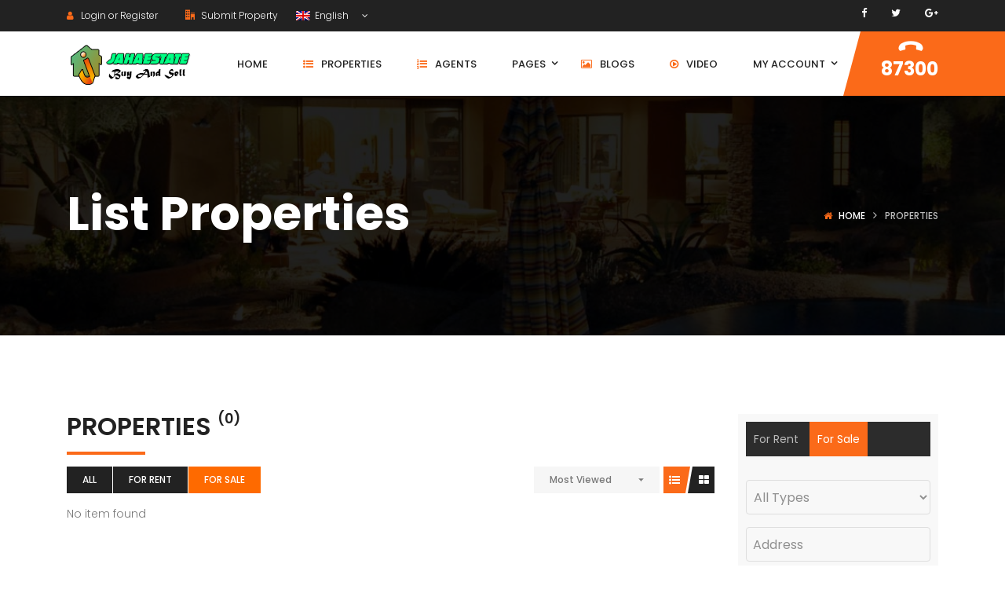

--- FILE ---
content_type: text/css
request_url: https://www.jahaestate.com/wp-content/plugins/essential-real-estate/public/assets/scss/main/main.min.css?ver=5.2.1
body_size: 16859
content:
:root{--ere-color-accent:#FE6A00;--ere-color-accent-foreground:#fff;--ere-color-heading:#222;--ere-color-heading-foreground:#fff;--ere-color-border:#eee;--ere-owl-nav-width:50px;--ere-owl-nav-height:60px;--ere-owl-nav-bg-color:#f6f6f6;--ere-owl-nav-color:#222;--ere-owl-nav-icon-font-size:31px;--ere-owl-nav-icon-font-weight:400;--ere-owl-nav-icon-font-family:"FontAwesome";--ere-owl-nav-inline-spacing:20px;--ere-owl-dot-bg-color:#EBEBEB;--ere-owl-dot-width:10px;--ere-owl-dot-height:10px;--ere-owl-dot-spacing:3px;--ere-owl-dot-radius:50%;--ere-property-search-form-bg-color:transparent;--ere-property-search-form-text-color:#8f8f8f;--ere-property-search-form-border-color:#dedede;--ere-property-search-form-light-bg-color:#2C2C2C;--ere-property-search-form-light-text-color:#bababa;--ere-property-search-form-light-border-color:#565656;--ere-loop-property-badge-color:var(--ere-color-accent-foreground);--ere-loop-property-badge-bg-color:var(--ere-color-accent);--ere-loop-list-two-columns-property-except-max-height:3em;--ere-loop-zigzac-property-except-max-height:4em;--ere-property-list-image-width:330px;--ere-property-list-image-spacing:30px;--ere-loop-list-property-except-max-height:2em;--ere-sc-property-carousel-navigation-width:20%;--ere-archiver-action-height:34px;--ere-search-status-tab-bg-color:#2c2c2c;--ere-search-status-tab-text-color:#bababa;--ere-property-mini-search-form-width:870px;--ere-property-mini-search-form-height:60px;--ere-property-mini-search-form-bg-color:#fff;--ere-sc-property-slider-property-info-bg-color:rgba(255, 255, 255, 0.9);--ere-sc-property-slider-property-info-text-color:var(--ere-color-heading);--ere-loop-property-info-spacing:15px;--ere-sc-property-slider-property-bg-color:rgba(34, 34, 34, 0.9);--ere-sc-property-slider-property-text-color:#fff;--ere-loop-property-status-color:var(--ere-color-accent-foreground);--ere-loop-property-status-bg-color:var(--ere-color-accent);--ere-sc-property-featured-layout-property-single-carousel-image-width:48%;--ere-sc-property-featured-layout-property-single-carousel-image-spacing:30px;--ere-sc-property-featured-layout-property-single-carousel-property-except-max-height:3em;--ere-color-light-text-color:#bababa;--ere-color-light-heading-color:#fff;--ere-agent-list-image-width:270px;--ere-agent-list-image-spacing:30px;--ere-agent-social-wide:35px;--err-agent-social-font-size:14px;--ere-loop-list-agent-except-max-height:5em;--ere-rating-color:var(--ere-color-accent);--ere-map-height:350px;--ere-tabs-bg:#222;--ere-tabs-text-color:#8f8f8f;--ere-tabs-card-header-bg-color:#f8f8f8;--ere-tabs-card-header-text-color:#222;--ere-tabs-card-header-font-size:16px;--ere-agency-image-width:270px;--ere-agency-image-spacing:30px;--ere-body-line-height:1.6;--ere-loop-agency-desc-max-height:2em;--ere-btn-step-height:34px;--ere-btn-step-bg-color:#222;--ere-btn-step-text-color:#fff;--ere-btn-step-active-bg-color:var(--ere-color-accent);--ere-btn-step-active-text-color:var(--ere-color-accent-foreground)}.ere-property-wrap .container{max-width:1170px;padding-left:15px!important;padding-right:15px!important}.ere-item-wrap{width:100%;float:left;padding-left:15px;padding-right:15px}.property-carousel .ere-item-wrap{float:none;padding-left:0;padding-right:0}@media (min-width:1200px){.columns-2>.ere-item-wrap{width:50%}.columns-2>.ere-item-wrap:nth-child(2n+1),.columns-3>.ere-item-wrap:nth-child(3n+1),.columns-4>.ere-item-wrap:nth-child(4n+1),.columns-5>.ere-item-wrap:nth-child(5n+1),.columns-6>.ere-item-wrap:nth-child(6n+1){clear:both}.columns-3>.ere-item-wrap{width:33.33333333%}.columns-4>.ere-item-wrap{width:25%}.columns-5>.ere-item-wrap{width:20%}.columns-6>.ere-item-wrap{width:16.6666666667%}}@media (min-width:992px) and (max-width:1199px){.columns-md-2>.ere-item-wrap{width:50%}.columns-md-2>.ere-item-wrap:nth-child(2n+1),.columns-md-3>.ere-item-wrap:nth-child(3n+1),.columns-md-4>.ere-item-wrap:nth-child(4n+1),.columns-md-5>.ere-item-wrap:nth-child(5n+1),.columns-md-6>.ere-item-wrap:nth-child(6n+1){clear:both}.columns-md-3>.ere-item-wrap{width:33.33333333%}.columns-md-4>.ere-item-wrap{width:25%}.columns-md-5>.ere-item-wrap{width:20%}.columns-md-6>.ere-item-wrap{width:16.6666666667%}}@media (min-width:768px) and (max-width:991px){.columns-sm-2>.ere-item-wrap{width:50%}.columns-sm-2>.ere-item-wrap:nth-child(2n+1),.columns-sm-3>.ere-item-wrap:nth-child(3n+1),.columns-sm-4>.ere-item-wrap:nth-child(4n+1),.columns-sm-5>.ere-item-wrap:nth-child(5n+1),.columns-sm-6>.ere-item-wrap:nth-child(6n+1){clear:both}.columns-sm-3>.ere-item-wrap{width:33.33333333%}.columns-sm-4>.ere-item-wrap{width:25%}.columns-sm-5>.ere-item-wrap{width:20%}.columns-sm-6>.ere-item-wrap{width:16.6666666667%}}@media (min-width:481px) and (max-width:767px){.columns-xs-2>.ere-item-wrap{width:50%}.columns-xs-2>.ere-item-wrap:nth-child(2n+1),.columns-xs-3>.ere-item-wrap:nth-child(3n+1),.columns-xs-4>.ere-item-wrap:nth-child(4n+1),.columns-xs-5>.ere-item-wrap:nth-child(5n+1),.columns-xs-6>.ere-item-wrap:nth-child(6n+1){clear:both}.columns-xs-3>.ere-item-wrap{width:33.33333333%}.columns-xs-4>.ere-item-wrap{width:25%}.columns-xs-5>.ere-item-wrap{width:20%}.columns-xs-6>.ere-item-wrap{width:16.6666666667%}}@media (max-width:480px){.columns-mb-2>.ere-item-wrap{width:50%}.columns-mb-2>.ere-item-wrap:nth-child(2n+1),.columns-mb-3>.ere-item-wrap:nth-child(3n+1),.columns-mb-4>.ere-item-wrap:nth-child(4n+1),.columns-mb-5>.ere-item-wrap:nth-child(5n+1),.columns-mb-6>.ere-item-wrap:nth-child(6n+1){clear:both}.columns-mb-3>.ere-item-wrap{width:33.33333333%}.columns-mb-4>.ere-item-wrap{width:25%}.columns-mb-5>.ere-item-wrap{width:20%}.columns-mb-6>.ere-item-wrap{width:16.6666666667%}}.block-center{height:100%;width:100%;text-align:center;font-size:0}.block-center-inner,.block-center:before{display:inline-block;vertical-align:middle}.block-center:before{content:"";height:100%}.block-center-inner{margin:0 auto;position:relative;max-width:100%;font-size:initial}.block-center-inner>*{margin:auto}.owl-nav .owl-next,.owl-nav .owl-prev{position:absolute;width:var(--ere-owl-nav-width);height:var(--ere-owl-nav-height);top:50%;-webkit-transform:translateY(-50%);transform:translateY(-50%);background-color:var(--ere-owl-nav-bg-color);color:var(--ere-owl-nav-color);text-align:center;-webkit-transition:all .3s;transition:all .3s;display:-ms-flexbox;display:flex;-ms-flex-align:center;align-items:center;-ms-flex-pack:center;justify-content:center;cursor:pointer}.owl-nav .owl-next i,.owl-nav .owl-prev i{font-size:var(--ere-owl-nav-icon-font-size);font-weight:var(--ere-owl-nav-icon-font-weight);font-family:var(--ere-owl-nav-icon-font-family)}.owl-nav .owl-next:after,.owl-nav .owl-prev:after{content:"";display:block;position:absolute;top:0;bottom:0;-webkit-transition:all .3s;transition:all .3s}.owl-nav .owl-next:hover,.owl-nav .owl-prev:hover{background-color:var(--ere-color-accent);color:var(--ere-color-accent-foreground)}.owl-nav .owl-prev{left:0}.owl-nav .owl-prev:after{border-bottom:solid 0 transparent;border-top:solid var(--ere-owl-nav-height) var(--ere-owl-nav-bg-color);border-right:solid 10px transparent;left:100%}.ere-property-carousel.color-light .navigation-wrap .owl-nav div:hover.owl-prev:after,.owl-nav .owl-prev:hover:after{border-top-color:var(--ere-color-accent)}.owl-nav .owl-next{right:0}.owl-nav .owl-next:after{border-bottom:solid var(--ere-owl-nav-height) var(--ere-owl-nav-bg-color);border-top:solid 0 transparent;border-left:solid 10px transparent;right:100%}.ere-property-carousel.color-light .navigation-wrap .owl-nav div:hover.owl-next:after,.owl-nav .owl-next:hover:after{border-bottom-color:var(--ere-color-accent)}@media (min-width:1200px){.owl-nav{--ere-owl-nav-width:50px;--ere-owl-nav-height:60px;--ere-owl-nav-icon-font-size:32px}}@media (min-width:1380px){.owl-nav .owl-prev{left:-80px}.owl-nav .owl-next{right:-80px}}.owl-dots{text-align:center;margin-top:10px}.owl-dots .owl-dot{display:inline-block}.owl-dots .owl-dot span{width:var(--ere-owl-dot-width);height:var(--ere-owl-dot-height);border-radius:var(--ere-owl-dot-radius);margin:var(--ere-owl-dot-spacing);display:block;background-color:var(--ere-owl-dot-bg-color)}.ere-property-carousel.color-light .navigation-wrap .owl-nav div:hover,.owl-dots .owl-dot.active span{background-color:var(--ere-color-accent)}.color-light{--ere-owl-dot-bg-color:#fff}.heading-contain-owl-nav,.owl-nav-top-right{position:relative}.owl-nav-top-right>.owl-nav{position:absolute;top:-80px;right:0}.owl-nav-bottom-center>.owl-nav{-ms-flex-pack:center;justify-content:center;margin-top:30px}.owl-nav-size-sm .owl-nav{--ere-owl-nav-width:28px;--ere-owl-nav-height:34px;--ere-owl-nav-icon-font-size:18px;--ere-owl-nav-inline-spacing:15px}.owl-nav-bottom-center>.owl-nav,.owl-nav-inline>.owl-nav,.owl-nav-top-right>.owl-nav{display:-ms-flexbox;display:flex;-ms-flex-align:center;align-items:center}.owl-nav-bottom-center>.owl-nav .owl-next,.owl-nav-bottom-center>.owl-nav .owl-prev,.owl-nav-inline>.owl-nav .owl-next,.owl-nav-inline>.owl-nav .owl-prev,.owl-nav-top-right>.owl-nav .owl-next,.owl-nav-top-right>.owl-nav .owl-prev{position:relative;top:auto;-webkit-transform:translateY(0);transform:translateY(0)}.owl-nav-bottom-center>.owl-nav .owl-prev,.owl-nav-inline>.owl-nav .owl-prev,.owl-nav-top-right>.owl-nav .owl-prev{left:auto!important;margin-right:var(--ere-owl-nav-inline-spacing)}.owl-nav-bottom-center>.owl-nav .owl-next,.owl-nav-inline>.owl-nav .owl-next,.owl-nav-top-right>.owl-nav .owl-next{right:auto!important;--ere-owl-nav-bg-color:var(--ere-color-accent);--ere-owl-nav-color:var(--ere-color-accent-foreground)}.owl-nav-bottom-center>.owl-nav .view-all-link,.owl-nav-inline>.owl-nav .view-all-link,.owl-nav-top-right>.owl-nav .view-all-link{margin-left:10px}.heading-contain-owl-nav .owl-nav{position:absolute;top:50%;-webkit-transform:translateY(-50%);transform:translateY(-50%);right:0}.modal-login .modal-content{padding:15px}.modal-login .ere-login-wrap,.modal-login .ere-register-wrap,.modal-login .ere-reset-password-wrap{border:0;padding:0}.modal-login .ere-login-wrap form,.modal-login .ere-register-wrap form{padding-bottom:25px}.modal-login .ere-login-wrap button:last-child{margin-bottom:30px}@media (min-width:768px){.modal-login .modal-content{padding:15px}.modal-login .modal-dialog{width:500px}}.modal-login .modal-header .nav-tabs{border:0}.modal-login .modal-header .nav-tabs>li>a{padding:0}.modal-login .modal-header .nav-tabs>li>a.active,.modal-login .modal-header .nav-tabs>li>a:focus,.modal-login .modal-header .nav-tabs>li>a:hover{color:var(--ere-color-accent)}.content-popup i,.ere-processing .loading i{margin-right:10px}.ui-dialog-titlebar-close:before{content:"";font-family:FontAwesome;color:#fff;cursor:pointer}.modal{text-align:center}@media screen and (min-width:768px){.modal:before{display:inline-block;vertical-align:middle;content:" ";height:100%}}.modal-dialog{display:inline-block;text-align:left;vertical-align:middle}.modal-header .close:hover{background-color:transparent!important}.ere-heading{margin-bottom:30px}.ere-heading h2,.ere-heading p{font-weight:600;line-height:1;font-size:32px;text-transform:uppercase}.ere-heading p{display:block;color:#909090;font-size:16px;font-weight:400;margin-bottom:14px}.ere-heading span{position:relative;height:4px;width:20px;display:block;margin-bottom:23px;line-height:1}.ere-heading span:after,.ere-heading span:before{content:"";position:absolute;top:3px;height:100%;width:50%;background-color:var(--ere-color-accent)}.ere-heading span:before{left:0;-webkit-transform:skew(0deg,150deg);transform:skew(0deg,150deg)}.ere-heading span:after{right:0;-webkit-transform:skew(0deg,-150deg);transform:skew(0deg,-150deg)}.ere-heading-style2 h2:after,.ere-heading:after{content:"";display:block;width:100px;height:4px;background-color:var(--ere-color-accent);margin-top:16px}.ere-heading.text-center span,.ere-heading.text-center:after{margin-left:auto;margin-right:auto}.ere-heading.text-right span,.ere-heading.text-right:after{margin-left:auto}.ere-heading.color-light h2,.ere-heading.color-light p{color:#fff}.ere-heading-style2 h2{margin-bottom:0;font-weight:600;line-height:1;font-size:21px}.ere-heading-style2 h2:after{display:inline-block;width:30px;margin-left:20px;vertical-align:middle;margin-top:-2px}.ere-heading sub{font-size:55%;bottom:15px}@media (max-width:480px){.ere-heading h2{font-size:20px}.ere-heading span{font-size:12px}}.ere-heading h2{margin-bottom:10px!important}@media screen and (max-width:768px){.ere-heading{margin-bottom:40px}}.ere-heading-style2{margin-bottom:30px}.ere-processing{position:fixed;top:0;left:0;width:100%;height:100%;background-color:rgba(0,0,0,.5);z-index:99999;-webkit-transition:all .5s;transition:all .5s}.ere-processing .loading{display:inline-block;position:absolute;top:50%;left:50%;-webkit-transform:translateY(-50%) translateX(-50%);transform:translateY(-50%) translateX(-50%);color:#fff;font-size:16px;padding:10px;background:#343434}.ere-loading-ajax-wrap,.user-dropdown{position:relative}.ere-loading-ajax-wrap .ere-loading{position:absolute;left:0;right:0;bottom:0;width:44px;height:44px;margin:auto;text-align:center;z-index:9999999;line-height:44px}.user-dropdown{display:inline-block}.user-dropdown .user-dropdown-menu{text-align:left;position:absolute;top:100%;left:0;padding:0;margin:0;list-style-type:none;border:1px solid #eee;border-radius:3px;opacity:0;visibility:hidden;height:0;z-index:-1;background-color:#fff;color:#222;min-width:250px}.user-dropdown .user-dropdown-menu i,ul.ere__loop-agency-meta i,ul.ere__single-agency-contact-info li i{width:20px}.user-dropdown .user-dropdown-menu a{display:block}.user-dropdown .user-display-name:hover+.user-dropdown-menu,.user-dropdown .user-dropdown-menu:hover{opacity:1;visibility:visible;height:auto;z-index:99999}.user-dropdown .user-display-name{display:inline-block;position:relative;padding-right:15px}.user-dropdown .user-display-name:after{content:"";display:block;font-family:FontAwesome;position:absolute;right:0;top:0}.user-dropdown .user-display-name i{margin-right:10px}.user-dropdown:hover .user-display-name{color:var(--ere-color-accent)}.user-dropdown:hover .user-display-name:after{content:""}.other-features-list h4{margin-top:20px;font-weight:700}.other-features-list .checkbox,.other-features-list h4{margin-bottom:0!important}.property-fields-wrap .property-feature{margin-bottom:50px}.form-control.error,.form-control.error:active,.form-control.error:focus,.select2-container--default.error .select2-selection{border:1px solid red!important}.form-group.error .checkbox-inline,.form-group.error .custom-control,.form-group.error .radio-inline{color:red!important}.ere_payment_stripe button,.form-group.error .custom-control div.error{display:none!important}.select2-container .select2-selection--single{display:block;width:100%;font-size:14px;color:#555;background-color:#fff;background-image:none;border:1px solid #ccc;border-radius:4px}.select2-container .select2-selection--single:focus{border-color:#66afe9;outline:0;-webkit-box-shadow:inset 0 1px 1px rgba(0,0,0,.075),0 0 8px rgba(102,175,233,.6);box-shadow:inset 0 1px 1px rgba(0,0,0,.075),0 0 8px rgba(102,175,233,.6)}.ere-tabs .nav-tabs{border-bottom:none;background-color:var(--ere-tabs-bg);margin:0 0 30px}.ere-tabs .nav-tabs .nav-link{margin:0;border-radius:0;border:0;color:var(--ere-tabs-text-color);padding:19px 30px;-webkit-transition:all .3s;transition:all .3s;font-weight:500}.ere-search-status-tab button.active,.ere-search-status-tab button:hover,.ere-tabs .nav-tabs .nav-link.active,.ere-tabs .nav-tabs .nav-link:hover{background-color:var(--ere-color-accent);color:var(--ere-color-accent-foreground)}.ere-tabs .tab-content table{width:100%;border:0}.ere-tabs .tab-content table td{width:50%}.ere-tabs .tab-content table tr:nth-child(2n-1) td,.ere-tabs .tab-content table tr:nth-child(2n-1) th{background-color:#f8f8f8}.ere-tabs .tab-content table td,.ere-tabs .tab-content table th{padding:8.5px 18px;border:0}.ere-tabs .tab-content table th{font-weight:500;color:#222}.ere-tabs .tab-content table td{font-weight:400;color:#8f8f8f}.ere-tabs .card{margin-bottom:20px;border:1px solid rgba(0,0,0,.125);border-radius:0;-webkit-box-shadow:0 1px 1px rgba(0,0,0,.05);box-shadow:0 1px 1px rgba(0,0,0,.05)}.ere-tabs .card .nav-link{padding:0;color:inherit}.ere-tabs .card:last-child,.ere__reviews .overall-rating ul.reviews-box li:last-child{margin-bottom:0}.ere-tabs .card-header{color:var(--ere-tabs-card-header-text-color);background-color:var(--ere-tabs-card-header-bg-color);padding:15px}.ere-tabs .card-header .card-title{font-size:var(--ere-tabs-card-header-font-size);color:inherit}.ere-tabs .ere__single-property-element{margin-bottom:0}.ere-tabs .ere__single-property-element>.ere-heading-style2,.ere__contact-form label{display:none}.ere__loop-property-status{display:-ms-flexbox;display:flex;-ms-flex-align:center;align-items:center}.ere__loop-property-status .ere__loop-property-status-item+.ere__loop-property-status-item,.ere__single-agent-social a+a{margin-left:5px}.ere__loop-property-status-item{color:var(--ere-loop-property-status-color);background-color:var(--ere-loop-property-status-bg-color);padding:2px 15px;line-height:20px}.ere__start-rating{position:absolute;top:-10000em;width:1px;height:1px;margin:-1px;padding:0;overflow:hidden;clip:rect(0,0,0,0);border:0}.rating-container{line-height:1}.rating-container .empty-stars{color:var(--ere-rating-color);display:inline-block}.rating-container .filled-stars{color:var(--ere-rating-color);-webkit-text-stroke:1px var(--ere-rating-color);text-shadow:1px 1px var(--ere-rating-color)}.rating-container .rating-stars:focus{outline:0}.ere__reviews .aggregate-rating{display:-ms-flexbox;display:flex;margin-bottom:30px}.ere__reviews .ratings-summary{background-color:#f8f8f8;color:#222;border:1px solid #ddd;width:200px;margin-right:30px;display:-ms-flexbox;display:flex;-ms-flex-direction:column;flex-direction:column;-ms-flex-align:center;align-items:center;-ms-flex-pack:center;justify-content:center}.ere__reviews .ratings-summary .rating-container{margin:5px 0;font-size:18px}.ere__reviews .ratings-average{font-size:40px;font-weight:700;line-height:1}.ere__reviews .overall-rating{width:280px}.ere__reviews .overall-rating ul.reviews-box{list-style:none;padding:0;margin:0}.ere__reviews .overall-rating ul.reviews-box li{display:-ms-flexbox;display:flex;-ms-flex-align:center;align-items:center;line-height:1.2;margin-bottom:10px}.ere__reviews .overall-rating ul.reviews-box li .item-list{-ms-flex-positive:1;flex-grow:1;height:10px;background-color:#e6e9ee;margin:0 10px;position:relative}.ere__reviews .overall-rating ul.reviews-box li .item-list span{position:absolute;top:0;bottom:0;left:0;background-color:var(--ere-color-accent)}.ere__reviews .overall-rating ul.reviews-box li .label{font-size:12px;color:var(--ere-color-heading);width:10px}.ere__reviews .overall-rating ul.reviews-box li .percent{width:30px}@media (max-width:575px){.ere__reviews .aggregate-rating{-ms-flex-direction:column;flex-direction:column}.ere__reviews .ratings-summary{margin-right:0;margin-bottom:20px;width:280px;padding:5px 0}}.ere__reviews ul.reviews-list{padding:0;margin:0 0 30px;list-style:none}.ere__reviews ul.reviews-list .media-left{margin-right:20px}.ere__reviews ul.reviews-list .media-left figure{border:1px solid #dbdfe2;border-radius:50%;width:80px;height:80px;overflow:hidden;margin:0}.ere__reviews ul.reviews-list .review-date-rating{display:-ms-flexbox;display:flex;-ms-flex-wrap:wrap;flex-wrap:wrap;-ms-flex-pack:justify;justify-content:space-between;-ms-flex-align:center;align-items:center;margin-bottom:20px}.ere__reviews ul.reviews-list .review-date{font-size:12px}.ere__reviews ul.reviews-list .review-date i{margin-right:5px;color:var(--ere-color-accent)}.ere__reviews ul.reviews-list .rating-container{font-size:14px}.ere__reviews ul.reviews-list .review-content{margin:0}.ere__reviews ul.reviews-list .media-body{border-bottom:1px solid var(--ere-color-border);padding-bottom:20px}.ere__reviews .login-for-review{text-decoration:underline;color:var(--ere-color-accent)}.ere__map-popup-address i,.ere__reviews .waiting-for-approval{color:var(--ere-color-accent)}.ere-google-map-direction,.ere__map-canvas{height:var(--ere-map-height)}.ere__map-canvas .gm-svpc img{max-width:unset}.ere__map-popup{background:#fff;-webkit-box-shadow:0 0 8px rgba(0,0,0,.53);box-shadow:0 0 8px rgba(0,0,0,.53);display:-ms-flexbox;display:flex;padding:15px}.ere__map-popup-thumb{-ms-flex-negative:0;flex-shrink:0;max-width:100px;-ms-flex-item-align:start;align-self:flex-start;margin-right:15px}.ere__map-popup-thumb img{max-width:100%}.ere__map-popup-content{-ms-flex-positive:1;flex-grow:1;width:1px}.ere__map-popup-content .ere__loop-property-price,.ere__map-popup-title{font-size:14px;margin-bottom:5px;font-weight:500}.ere__map-popup-title{text-transform:none}.ere-property .property-title a,.ere__loop-property-location a,.ere__map-popup-title a{color:inherit}.ere__map-popup-address{font-size:12px;color:#8f8f8f}.ere__map-popup-address i{margin-right:5px}.ere__contact-form textarea{min-height:150px}.ere__contact-form .invalid-feedback{font-size:90%}.ere__contact-form .ere__message{text-align:center;font-weight:500;text-transform:uppercase;color:#fb6a19}.position-inline{display:inline-block}.form-search-wrap.form-search-wrap .select2-container,.list-1-column .ere-item-wrap{width:100%!important}.btn-save-search{border-bottom-left-radius:2em!important;border-bottom-right-radius:2em!important;border-top-left-radius:0!important;border-top-right-radius:0!important}#ere_save_search i{padding-left:5px}.mce-i-fascbutton_add_shortcode:before{content:"";display:inline-block;-webkit-font-smoothing:antialiased;font:400 20px/1 dashicons}#geocomplete-error{position:absolute}.ere-recaptcha-wrap{margin-bottom:15px}li.dotted-right{float:right}li.dotted-left+li.dotted-right:before{content:"";width:100%;display:block;height:1px;border:1px dotted;position:absolute;left:0;bottom:10px;color:#ddd}li.dotted-left{position:relative;z-index:2;padding-right:10px}.content-single-property .post-ratings{margin-top:30px;text-align:center}.ere-agent-single .post-ratings{margin-top:30px}.ere-link-more{font-style:italic;display:block}.property-info-header .property-price-postfix,.property-info-header .property-price-prefix{font-size:14px}.address-marker i,.agent-info i,.attachment-file-type,.ere-dashboard-logout i,.ere-link-more,.ere-map-result .item-body a:hover,.ere-my-saved-search-item i,.property-agent i,.property-count span,.property-info-header .property-info span.fa,.property-location i,.property-type i,.property-type-list i,.user-dropdown i,.walk-score-more-detail,span.total-properties{color:var(--ere-color-accent)}.ere-link-more{text-align:right}.ere-package-price{font-size:50px;font-weight:700}.agent-avatar,.ere-package-choose,.ere-package-price,.ere-package-title,.ere-profile-avatar{text-align:center}.agent-description{margin-top:20px}.agent-company-info p,.agent-company-info span,.agent-main-info p,.agent-main-info span{font-weight:700}.ere-thankyou-content{margin-bottom:40px}.ere-wire-transfer-info{display:none}.form-search-wrap.form-search-wrap{position:relative}.form-search-wrap.form-search-wrap .select2-container .select2-selection--single,.form-search-wrap.form-search-wrap input,.form-search-wrap.form-search-wrap select{border-color:var(--ere-property-search-form-border-color);color:var(--ere-property-search-form-text-color)}.form-search-wrap.form-search-wrap,.form-search-wrap.form-search-wrap .select2-container--default .select2-selection--single .select2-selection__rendered{color:var(--ere-property-search-form-text-color)}.form-search-wrap.form-search-wrap input:-moz-placeholder{color:var(--ere-property-search-form-text-color)}.form-search-wrap.form-search-wrap input::-moz-placeholder{color:var(--ere-property-search-form-text-color)}.form-search-wrap.form-search-wrap input:-ms-input-placeholder{color:var(--ere-property-search-form-text-color)}.form-search-wrap.form-search-wrap input::-webkit-input-placeholder{color:var(--ere-property-search-form-text-color)}.form-search-wrap.form-search-wrap .btn-other-features{cursor:pointer;font-weight:600;color:var(--ere-color-heading)}.form-search-wrap.form-search-wrap .btn-other-features i{background:var(--ere-color-accent);color:var(--ere-color-accent-foreground);margin-right:5px;padding:3px}.ere-property .property-link-detail a,.form-search-wrap.form-search-wrap .other-features-list h4{color:var(--ere-color-heading)}.form-search-wrap.form-search-wrap .submit-search-form{text-align:right;margin-left:auto}.ere-search-status-tab{margin-bottom:30px;background-color:var(--ere-search-status-tab-bg-color)}.ere-search-status-tab button{vertical-align:top;height:44px;line-height:1;border:0;background-color:transparent;padding-left:10px;padding-right:10px;color:var(--ere-search-status-tab-text-color)}#ere-map-loading{position:absolute;z-index:0;top:0;left:0;right:0;bottom:0;background-color:rgba(255,255,255,.9)}#ere-map-loading i{height:60px;width:60px;font-size:60px;color:var(--ere-color-accent)}.ere-map-result{position:relative;height:550px;-webkit-transition:height .5s;transition:height .5s;background-color:rgba(0,0,0,.1)}.ere-map-result .map-notfound{position:absolute;top:0;bottom:0;left:0;right:0;text-align:center;height:50px;max-width:570px;margin:auto;font-size:20px}.ere-map-result .cluster img,.ere-property img{width:100%}.ere-map-result .infoBox{overflow:inherit!important;max-width:310px}.ere-map-result .infoBox>img{z-index:5;padding:10px 10px 0 0}.ere-map-result .infoBox:after,.ere-map-result .marker-content:after{border:solid transparent;content:" ";height:0;position:absolute;top:inherit;right:inherit;left:50%;width:0;-webkit-transform:translate(-50%,0);transform:translate(-50%,0)}.ere-map-result .infoBox:after{bottom:-36px;border-width:18px;border-top-color:rgba(0,0,0,.05);z-index:0}.ere-map-result .marker-content{position:relative;border:5px solid rgba(0,0,0,.05);box-shadow:0 5px 13px rgba(0,0,0,.22);width:310px}.ere-map-result .marker-content:after{bottom:-30px;z-index:2;border-width:15px;border-top-color:#fff}.ere-map-result .marker-content .marker-content-inner{background-color:#fff;padding:20px}.ere-map-result .item-thumb{float:left;margin-right:12px}.ere-map-result .item-body{overflow:hidden}.ere-map-result .item-body .title-marker{font-weight:500}.ere-map-result .item-body .price-marker,.ere-map-result .item-body .title-marker{font-size:14px;line-height:1.4;letter-spacing:0;color:#222;text-transform:capitalize}.ere-map-result .item-body .title-marker,.ere-property a{-webkit-transition:all .3s;transition:all .3s}.ere-map-result .item-body .price-marker,.ere__mc-form .ere__mc-result strong{font-weight:600}.ere-map-result .item-body .address-marker{font-size:12px;color:#8f8f8f}.ere-map-result .item-body .address-marker i{margin-right:10px;color:var(--ere-color-accent);padding-left:1px}.ere-map-result .search-map-inner{position:relative}.form-search-wrap.form-search-wrap .ui-slider-horizontal{position:relative;height:4px;border-radius:0;border:0;background:#e5e5e5;margin:15px 4px 10px 8px}.form-search-wrap.form-search-wrap .ui-slider-horizontal .ui-slider-handle{position:absolute;z-index:4;height:14px;width:14px;background:var(--ere-color-accent);top:-5px;cursor:ew-resize;border:0;border-radius:50%}.form-search-wrap.form-search-wrap .ui-slider-horizontal .ui-slider-handle:active,.form-search-wrap.form-search-wrap .ui-slider-horizontal .ui-slider-handle:focus{outline:0}.form-search-wrap.form-search-wrap .ui-slider-horizontal .ui-slider-range{position:absolute;z-index:3;background:var(--ere-color-accent);border-radius:0;border:0}.form-search-wrap.form-search-wrap .title-slider-filter span{display:inline-block}.list-property-result-ajax .title-result{margin-bottom:30px}.list-property-result-ajax .title-result h2{font-weight:600;line-height:1;font-size:26px}.ere__loop-property-info.layout-1 .ere__loop-property-info-item .ere__lpi-content>span.ere__lpi-label,.list-property-result-ajax .title-result .text-no-result{display:none}.list-property-result-ajax .owl-carousel .owl-nav{--ere-owl-nav-width:40px;--ere-owl-nav-height:45px;--ere-owl-nav-icon-font-size:24px;--ere-owl-nav-inline-spacing:15px;top:-70px}.col-gap-0 .ere-item-wrap{padding-left:0;padding-right:0}.col-gap-10{margin-left:-5px;margin-right:-5px}.col-gap-10 .ere-item-wrap,.col-gap-10>.item-not-found{padding-left:5px;padding-right:5px}.col-gap-20{margin-left:-10px;margin-right:-10px}.col-gap-20 .ere-item-wrap,.col-gap-20>.item-not-found{padding-left:10px;padding-right:10px}.col-gap-30{margin-left:-15px;margin-right:-15px}.col-gap-30 .ere-item-wrap,.col-gap-30>.item-not-found{padding-left:15px;padding-right:15px}.ere-property .owl-nav-bottom-center .owl-nav{margin-top:57px}.ere-property .property-link{position:absolute;left:0;top:0;right:0;bottom:0;width:100%;height:100%;z-index:2}.ere__loop-property-price{font-size:16px;font-weight:600;color:var(--ere-color-heading);display:block}.ere__loop-property-price .price-per-unit,.ere__loop-property_action-item{background-color:var(--ere-color-accent);color:var(--ere-color-accent-foreground)}.ere__loop-property-price .price-per-unit{font-size:11px;font-weight:500;padding:1.5px 5px;margin-left:5px;position:relative;top:-2px}.ere__loop-property-price .property-price-postfix,.ere__loop-property-price .property-price-prefix{font-size:12px;color:var(--ere-color-accent)}.ere__loop-property_action-item{display:-webkit-inline-box;display:-ms-inline-flexbox;display:inline-flex;-ms-flex-align:center;align-items:center;-ms-flex-pack:center;justify-content:center;width:34px;height:34px;border-radius:50%;font-size:14px;-webkit-transition:all .3s;transition:all .3s}.ere__loop-property_action-item:hover{color:var(--ere-color-accent);background-color:var(--ere-color-accent-foreground)}.ere-property .property-link-detail a:hover i,.ere__loop-property_action-item+.ere__loop-property_action-item,.ere__single-agent-agency a+a,.ere__social-share .social-share-list a+a{margin-left:10px}.ere-property .property-image:before,.ere__loop-property-action{position:absolute;opacity:0;-webkit-transition:all .3s;transition:all .3s}.ere__loop-property-action{z-index:3;top:50%;left:50%;-webkit-transform:translate(-50%,-50%);transform:translate(-50%,-50%);display:-ms-flexbox;display:flex}.ere-property .property-active-hover .block-center-inner,.ere-property .property-active-hover .property-image:before,.ere-property .property-inner:hover .block-center-inner,.ere-property .property-inner:hover .property-image:before,.property-active-hover .ere__loop-property-action,.property-inner:hover .ere__loop-property-action{opacity:1}.ere-property .property-image{position:relative;z-index:1}.ere-property .property-image:before{content:"";display:block;left:0;right:0;bottom:0;top:0;background-color:rgba(34,34,34,.6)}.ere-property .property-title{font-size:18px;font-weight:600;margin-bottom:10px;margin-top:0;overflow:hidden;text-overflow:ellipsis;white-space:nowrap}.ere-property .property-title:hover{color:var(--ere-color-accent)}.ere__loop-property-location{overflow:hidden;padding-left:1px;text-overflow:ellipsis;white-space:nowrap;font-size:12px;font-weight:400}.ere__loop-property-location i{font-size:14px;margin-right:5px}.ere__loop-property-badge-item,.ere__loop-property-info .ere__loop-property-info-item .ere__lpi-content>span{display:block}.ere__loop-property-badge-item .ere__lpbi-inner{position:relative;color:var(--ere-loop-property-badge-color);background-color:var(--ere-loop-property-badge-bg-color);font-size:12px;display:inline-block;line-height:20px;padding:0 5px 0 10px}.ere__loop-property-badge-item .ere__lpbi-inner:after{content:"";display:block;position:absolute;color:var(--ere-loop-property-badge-bg-color);left:100%;top:0;border-top:10px solid transparent;border-bottom:10px solid transparent;border-left:7px solid currentColor}.ere__loop-property-badge{position:absolute;left:0;top:15px;z-index:3;font-size:0}.ere__loop-property-badge.ere__lpb-status{right:0;left:auto}.ere__loop-property-badge.ere__lpb-status .ere__loop-property-badge-item .ere__lpbi-inner{padding:0 10px 0 5px}.ere__loop-property-badge.ere__lpb-status .ere__loop-property-badge-item .ere__lpbi-inner:after{right:100%;left:auto;border-right:7px solid currentColor;border-left:none}.ere__loop-property-badge .ere__loop-property-badge-item{margin-bottom:5px}.ere-property .property-excerpt p:last-child,.ere__loop-property-badge .ere__loop-property-badge-item:last-child,.ere__single-agent-description p:last-child{margin-bottom:0}.ere__loop-property-info{-webkit-transition:all .3s;transition:all .3s;color:var(--ere-color-accent-foreground);background-color:var(--ere-color-accent)}.ere__loop-property-info .tooltip{top:-5px!important}.ere__loop-property-info .property-info-inner{display:-ms-flexbox;display:flex;-ms-flex-wrap:wrap;flex-wrap:wrap;-ms-flex-pack:justify;justify-content:space-between;line-height:20px;padding:5px 15px}.ere__loop-property-info .ere__loop-property-info-item{display:-webkit-inline-box;display:-ms-inline-flexbox;display:inline-flex;-ms-flex-align:center;align-items:center}.ere__loop-property-info .ere__loop-property-info-item i{margin-right:5px;font-size:16px}.ere__loop-property-info .ere__loop-property-info-item .ere__lpi-content>span+span{margin-top:5px}.ere__loop-property-info.layout-1 .ere__loop-property-info-item .ere__lpi-content{font-size:12px}.ere__loop-property-info.layout-2 .tooltip{display:none}.ere__loop-property-info.layout-2 .ere__loop-property-info-item i{font-size:24px;margin-right:10px}.ere__loop-property-info.layout-2 .ere__loop-property-info-item .ere__lpi-content{font-size:16px;letter-spacing:.03em;line-height:14px}.ere__loop-property-info.layout-2 .ere__loop-property-info-item .ere__lpi-value{font-weight:600;color:var(--ere-loop-property-info-value-text-color, inherit)}.ere__loop-property-info.layout-2 .ere__loop-property-info-item+.ere__loop-property-info-item{margin-left:var(--ere-loop-property-info-spacing)}.ere__loop-property-info.ere__single-property-info{background-color:transparent!important;color:var(--ere-color-heading)}.ere__loop-property-info.ere__single-property-info .property-info-inner{padding:0;-ms-flex-pack:start;justify-content:flex-start}.ere__loop-property-info.ere__single-property-info .ere__loop-property-info-item,.ere__single-property-header-meta-action>div{margin-top:5px;margin-bottom:5px}.ere__loop-property-info.ere__single-property-info .ere__loop-property-info-item .ere__lpi-content{font-size:14px}.ere__loop-property-info.ere__single-property-info .ere__loop-property-info-item .ere__lpi-content>span+span{margin-top:2px}.ere-property .property-link-detail a:hover,.ere-property.property-zigzac .property-info i,.ere__loop-property-info.ere__single-property-info .ere__loop-property-info-item i{color:var(--ere-color-accent)}.ere__loop-property-info.ere__single-property-info .ere__loop-property-info-item .ere__lpi-value{color:var(--ere-single-property-info-value-text-color, inherit)}.ere-property .property-inner:hover .ere__loop-property-info{background-color:var(--ere-color-heading)}.ere-property .property-excerpt{line-height:var(--ere-body-line-height)}.property-element-inline{display:-ms-flexbox;display:flex;-ms-flex-wrap:wrap;flex-wrap:wrap;-ms-flex-pack:justify;justify-content:space-between}.ere-property .property-link-detail{font-weight:500;margin-top:6px}.ere-property .property-link-detail i{color:var(--ere-color-accent);margin-left:5px;-webkit-transition:all .3s;transition:all .3s;font-size:16px}.ere-property .view-all-link{text-align:center}.ere-property .block-center-inner{z-index:11}.ere-property .property-agent,.ere-property .property-date,.ere-property .property-type,.ere-property .property-type-list{font-size:12px;font-weight:400}.ere-property .property-agent i,.ere-property .property-date i,.ere-property .property-type i,.ere-property .property-type-list i{font-size:14px;margin-right:5px;color:var(--ere-color-accent)}@media (max-width:1199px){.ere-property .hidden-md{display:none}}.ere-property.property-grid .property-inner{padding:15px 15px 0;background-color:#f8f8f8}.ere-property.property-grid .property-item-content{padding-top:17px}.ere-property.property-grid .property-excerpt{display:none}.ere-property.property-grid .property-heading{margin-bottom:11px}.ere-property.property-grid .property-type{margin-bottom:3px}.ere-property.property-grid .property-info{margin:15px -15px 0}.ere-property.property-grid .property-element-inline .property-type-list{width:100%}.ere-property.property-list .property-inner{display:-ms-flexbox;display:flex;padding:15px;background-color:#f8f8f8}.ere-property.property-list .property-image{max-width:var(--ere-property-list-image-width);-ms-flex-negative:0;flex-shrink:0;margin-right:var(--ere-property-list-image-spacing);-ms-flex-item-align:start;align-self:flex-start}.ere-property.property-list .property-item-content{-ms-flex:1 1 auto;flex:1 1 auto;width:1px}.ere-property.property-list .property-heading,.ere-property.property-list .property-title,.ere__walk-score-item h4.ere__title{margin-bottom:5px}.ere-property.property-list .property-excerpt{margin-top:5px}.ere-property.property-list .property-info{margin-top:15px}@media (max-width:991px){.ere-property.property-list .property-element-inline .property-type-list{width:100%}}@media (max-width:767px){.ere-property.property-list .property-inner{-ms-flex-wrap:wrap;flex-wrap:wrap}.ere-property.property-list .property-image{width:100%!important;max-width:100%;margin-right:0!important;margin-bottom:17px}}@media (min-width:768px){.ere-property.property-list .property-excerpt{max-height:calc(var(--ere-body-line-height)*var(--ere-loop-list-property-except-max-height));overflow:hidden}.ere-property.property-list-two-columns .property-excerpt{max-height:calc(var(--ere-body-line-height)*var(--ere-loop-list-two-columns-property-except-max-height));overflow:hidden}}.ere-property.property-carousel .property-inner{padding:15px 15px 0;background-color:#f8f8f8}.ere-property.property-carousel .property-item-content{padding-top:17px}.ere-property.property-carousel .property-excerpt,.ere_widget .ere__loop-property-badge{display:none}.ere-property.property-carousel .property-heading{margin-bottom:11px}.ere-property.property-carousel .property-type{margin-bottom:3px}.ere-property.property-carousel .property-info{margin:15px -15px 0}.ere-agent .agent-avatar img,.ere-property.property-carousel .property-element-inline .property-type-list,.ere-property.property-zigzac .property-element-inline .property-type-list{width:100%}.ere-property.property-carousel .owl-item:nth-child(2n) .property-inner .property-info{background-color:var(--ere-color-heading)}.ere-property.property-zigzac .property-inner{display:-ms-flexbox;display:flex}.ere-property.property-zigzac .property-image{width:50%;-ms-flex-negative:0;flex-shrink:0}.ere-property.property-zigzac .property-item-content{-ms-flex:1 1 auto;flex:1 1 auto;width:1px;background-color:#fff;padding:15px 20px 20px;position:relative}.ere-property.property-zigzac .ere__loop-property-location{margin-top:3px}.ere-property.property-zigzac .property-excerpt{margin-top:11px}.ere-property.property-zigzac .property-info{margin-top:13px;background-color:transparent!important;color:var(--ere-color-heading)}.ere-property.property-zigzac .property-info .property-info-inner{padding-left:0;padding-right:0}@media (min-width:768px){.ere-property.property-zigzac .property-excerpt{max-height:calc(var(--ere-body-line-height)*var(--ere-loop-zigzac-property-except-max-height));overflow:hidden}.ere-property.property-zigzac .property-image img{height:100%;object-fit:cover}.ere-property.property-zigzac .property-item-content:before{content:"";display:block;position:absolute;border-top:20px solid transparent;border-bottom:20px solid transparent;border-right:20px solid #fff;top:50%;-webkit-transform:translateY(-50%);transform:translateY(-50%);right:100%;z-index:2}.ere-property.property-zigzac .property-element-inline{display:none}}@media (min-width:992px){.ere-property.property-zigzac .ere-item-wrap:nth-child(4n) .property-item-content:before,.ere-property.property-zigzac .ere-item-wrap:nth-child(4n-1) .property-item-content:before{left:100%;right:auto;border-left:20px solid #fff;border-right:none}.ere-property.property-zigzac .ere-item-wrap:nth-child(4n) .property-image,.ere-property.property-zigzac .ere-item-wrap:nth-child(4n-1) .property-image{order:1}}@media (min-width:768px) and (max-width:991px){.ere-property.property-zigzac .ere-item-wrap:nth-child(2n) .property-item-content:before{left:100%;right:auto;border-left:20px solid #fff;border-right:none}.ere-property.property-zigzac .ere-item-wrap:nth-child(2n) .property-image{order:1}}@media (max-width:767px){.ere-property.property-zigzac .property-inner{-ms-flex-wrap:wrap;flex-wrap:wrap}.ere-property.property-zigzac .property-image{width:100%!important}}.ere-agent .agent-name{font-size:18px;font-weight:600;margin-bottom:0;margin-top:0;-webkit-transition:all .3s;transition:all .3s}.ere-agent .agent-name a{color:inherit}.ere-agent .agent-name:hover,.ere-agent.agent-slider .agent-name:hover{color:var(--ere-color-accent)}.ere-agent .agent-avatar{margin:auto}.ere-agent .agent-avatar-bg{background-size:cover;background-position:top center;background-repeat:no-repeat}.ere-agent .agent-social a{display:inline-block;line-height:var(--ere-agent-social-wide);width:var(--ere-agent-social-wide);height:var(--ere-agent-social-wide);text-align:center}.ere-agent .agent-social a i{font-size:var(--err-agent-social-font-size);line-height:var(--ere-agent-social-wide)}.ere__agent-excerpt{line-height:var(--ere-body-line-height)}.ere-agent.owl-nav-top-right{--ere-owl-nav-bg-color:#fff}.ere-agent.owl-nav-top-right .owl-nav{top:-130px}.ere-agent.agent-grid .agent-content{text-align:center}.ere-agent.agent-grid .agent-info{padding:18px 15px 32px;background:#222;color:#bababa}.ere-agent.agent-grid .agent-item{margin-bottom:43px}.ere-agent.agent-grid .agent-name{color:#fff}.ere-agent.agent-grid .agent-description,.ere-property.ere-property-slider .ere__lpb-status .ere__loop-property-badge-item .ere__lpbi-inner:after,.ere-property.ere-property-slider .property-image:before{display:none}.ere-agent.agent-grid .agent-social{background:var(--ere-color-accent);margin:0 35px;position:relative;top:-17.5px}.ere-agent.agent-grid .agent-social a,.ere-agent.agent-slider .agent-social a{-webkit-transition:all .3s;transition:all .3s;color:#fff}.ere-agent.agent-grid .agent-social a:hover,.ere-agent.agent-slider .agent-social a:hover{color:#222}.ere-agent.agent-slider .agent-content{text-align:center}.ere-agent.agent-slider .agent-info{padding-top:18px;padding-bottom:32px;background:#222;color:#bababa}.ere-agent.agent-slider .agent-name,.ere-property-carousel.color-light .navigation-wrap .owl-nav div i{color:#fff}.ere-agent.agent-slider .agent-social{background:var(--ere-color-accent);margin:0 35px;position:relative;top:-17.5px}.ere-agent.agent-slider .agent-item{margin-bottom:-17.5px}.ere-agent.agent-list .agent-item-inner{display:-ms-flexbox;display:flex;-ms-flex-align:end;align-items:flex-end}.ere-agent.agent-list .agent-item{margin-bottom:60px;border-bottom:1px solid var(--ere-color-border)}.ere-agent.agent-list .agent-avatar{max-width:var(--ere-agent-list-image-width);-ms-flex-negative:0;flex-shrink:0;margin-right:var(--ere-agent-list-image-spacing)}.ere-agent.agent-list .agent-content{-ms-flex-positive:1;flex-grow:1;width:1px;margin-bottom:30px}.ere-agent.agent-list .agent-info p{margin-top:25px}@media (min-width:600px){.ere-agent.agent-list .agent-social a{text-align:left}}@media (max-width:767px){.ere-agent.agent-list .agent-item-inner{-ms-flex-wrap:wrap;flex-wrap:wrap}.ere-agent.agent-list .agent-avatar{width:100%!important;max-width:100%;margin-right:0!important}.ere-agent.agent-list .agent-content{margin-top:50px;margin-bottom:50px;text-align:center}}@media (min-width:768px){.ere-agent.agent-list .ere__agent-excerpt{max-height:calc(var(--ere-body-line-height)*var(--ere-loop-list-agent-except-max-height));overflow:hidden}}.ere__loop-agency-title{font-size:18px}.ere__loop-agency-title a,ul.ere__loop-agency-social li a{-webkit-transition:all .3s;transition:all .3s;color:inherit}.ere__loop-agency-title a:focus,.ere__loop-agency-title a:hover,ul.ere__loop-agency-social li a:focus,ul.ere__loop-agency-social li a:hover{color:var(--ere-color-accent)}.ere__loop-agency-desc{line-height:var(--ere-body-line-height);margin:20px 0}ul.ere__loop-agency-social{margin:0;padding:0!important;list-style:none;display:-ms-flexbox;display:flex;-ms-flex-wrap:wrap;flex-wrap:wrap;color:var(--ere-color-heading)}ul.ere__loop-agency-social li{margin-right:15px}.ere-property.ere-property-slider .ere__lpb-status .ere__loop-property-badge-item:last-child,.ere__apa-status ul li:last-child,ul.ere__loop-agency-social li:last-child{margin-right:0}ul.ere__loop-agency-meta{list-style:none;margin:0;padding:0!important}ul.ere__loop-agency-meta li{margin-bottom:10px}ul.ere__loop-agency-meta .ere__label,ul.ere__single-agency-contact-info li .ere__label,ul.ere__single-agency-meta li .ere__label{font-weight:700}@media (min-width:576px){ul.ere__loop-agency-meta{columns:2;-webkit-columns:2;-moz-columns:2}}@media (min-width:1200px){ul.ere__loop-agency-meta{columns:3;-webkit-columns:3;-moz-columns:3}}.ere__loop-agency-avatar{background-color:#fafafa;border:1px solid #ededed;position:relative;min-height:210px}.ere__loop-agency-avatar img{max-height:130px;width:auto;position:absolute;left:50%;top:50%;-webkit-transform:translate(-50%,-50%);transform:translate(-50%,-50%)}.ere__loop-agency-address{font-weight:500}.ere__archive-agency-above{margin-bottom:45px;display:-ms-flexbox;display:flex;-ms-flex-align:end;align-items:flex-end;-ms-flex-wrap:wrap;flex-wrap:wrap;-ms-flex-pack:justify;justify-content:space-between}.ere__archive-agency-above .ere-heading{margin-bottom:15px}.ere__loop-agency-item{padding-bottom:15px;margin-bottom:30px;border-bottom:2px solid var(--ere-color-border)}.ere__loop-agency-item .ere__loop-agency-title{margin-bottom:0}@media (min-width:992px){.ere__loop-agency-item{display:-ms-flexbox;display:flex;padding-bottom:60px;margin-bottom:60px}.ere__loop-agency-avatar{width:var(--ere-agency-image-width);-ms-flex-negative:0;flex-shrink:0;margin-right:var(--ere-agency-image-spacing)}.ere__loop-agency-content{-ms-flex:1 1 auto;flex:1 1 auto;width:1px;display:-ms-flexbox;display:flex;-ms-flex-direction:column;flex-direction:column;-ms-flex-pack:justify;justify-content:space-between}.ere__loop-agency-desc{max-height:calc(var(--ere-body-line-height)*var(--ere-loop-agency-desc-max-height));overflow:hidden}}@media (max-width:991px){.ere__loop-agency-avatar{margin-bottom:30px}}@media (min-width:576px){.ere__loop-agency-heading{display:-ms-flexbox;display:flex;-ms-flex-pack:justify;justify-content:space-between}.ere__loop-agency-heading .ere__loop-agency-social{-ms-flex-negative:0;flex-shrink:0}}.ere-property-type .property-type-inner{position:relative}.ere-property-type img{width:100%}.ere-property-type .property-type-info{position:absolute;bottom:0;left:0;right:0;background-color:rgba(0,0,0,.9);padding:25px 20px;color:#fff;line-height:1}.ere-property-type .property-title{font-size:32px;font-weight:500;margin-bottom:10px;-webkit-transition:all .3s;transition:all .3s}.ere-property-type .property-title:hover,.ere-property.ere-property-slider .property-title:hover{color:var(--ere-color-accent)}.ere-property-type .property-title a,.ere__social-share .social-share-list a{color:inherit}.ere-property.ere-property-slider .property-heading{background-color:var(--ere-sc-property-slider-property-bg-color);color:var(--ere-sc-property-slider-property-text-color)}.ere-property.ere-property-slider .property-location{color:var(--ere-sc-property-slider-property-location-text-color, inherit);font-size:16px}.ere-property.ere-property-slider .property-title{color:var(--ere-sc-property-slider-property-title-text-color, inherit);font-size:32px}.ere-property.ere-property-slider .property-price{color:var(--ere-sc-property-slider-property-price-text-color, inherit);font-size:24px}.ere-property.ere-property-slider .property-info{background-color:transparent!important}.ere-property.ere-property-slider .property-info .property-info-inner{background-color:var(--ere-sc-property-slider-property-info-bg-color);color:var(--ere-sc-property-slider-property-info-text-color);padding:16px 20px}.ere-property.ere-property-slider .ere__lpb-status{position:static;display:-webkit-inline-box;display:-ms-inline-flexbox;display:inline-flex}.ere-property.ere-property-slider .ere__lpb-status .ere__loop-property-badge-item{margin-right:5px;margin-bottom:0}.ere-property.ere-property-slider .ere__lpb-status .ere__loop-property-badge-item .ere__lpbi-inner{padding:5px 15px;font-size:16px}@media (min-width:768px){.ere-property-slider.navigation-middle .property-item-content{position:absolute;left:0;right:0;top:50%;-webkit-transform:translateY(-50%);transform:translateY(-50%);z-index:1}.ere-property-slider.navigation-middle .property-heading{display:inline-block;max-width:100%}.ere-property-slider.navigation-middle .property-item-content-inner{padding:0 15px}}.ere-property-slider.navigation-middle .property-inner{position:relative}.ere-property-slider.navigation-middle .ere__lpb-status{margin-right:10px;-ms-flex-negative:0;flex-shrink:0}.ere-property-slider.navigation-middle .property-location{margin-left:auto}.ere-property-slider.navigation-middle .property-heading{padding:15px 20px}.ere-property-slider.navigation-middle .property-title{margin-bottom:1px}.ere-property-slider.navigation-middle .property-price{margin-right:10px;-ms-flex-negative:0;flex-shrink:0}.ere-property-slider.navigation-middle .property-heading-inner{display:-ms-flexbox;display:flex;-ms-flex-align:center;align-items:center}.ere-property-slider.navigation-middle .property-info .property-info-inner{display:-webkit-inline-box;display:-ms-inline-flexbox;display:inline-flex}.ere-property-slider.navigation-middle .owl-nav-inline{--ere-owl-nav-inline-spacing:10px}@media (max-width:767px){.ere-property-slider.navigation-middle .property-heading-inner{-ms-flex-wrap:wrap;flex-wrap:wrap}.ere-property-slider.navigation-middle .property-location{margin-left:0;width:100%;margin-top:2px}.ere-property-slider.navigation-middle .owl-nav{display:none}}.ere-property-slider.pagination-image{--ere-sc-property-slider-property-info-bg-color:rgba(0,0,0,.8);--ere-sc-property-slider-property-info-text-color:#8f8f8f;--ere-sc-property-slider-property-bg-color:rgba(0,0,0,.6);--ere-sc-property-slider-property-text-color:#bababa;--ere-sc-property-slider-property-title-text-color:#fff;--ere-loop-property-info-value-text-color:#fff;--ere-loop-property-info-spacing:60px}@media (min-width:768px){.ere-property-slider.pagination-image .property-item-content{position:absolute;left:0;right:0;top:50%;-webkit-transform:translateY(-50%);transform:translateY(-50%);z-index:1}.ere-property-slider.pagination-image .property-slider-image-wrap{position:absolute;bottom:0;left:50%;-webkit-transform:translateX(-50%);transform:translateX(-50%);z-index:1;max-width:730px}.ere-property-slider.pagination-image .property-info .property-info-inner{padding:36px 20px}.ere-property-slider.pagination-image .property-title{font-size:48px}.ere-property-slider.pagination-image .property-price{font-size:32px}}.ere-property-slider.pagination-image .property-inner{position:relative}.ere-property-slider.pagination-image .property-heading{text-align:center;padding:35px 15px 23px}.ere-property-slider.pagination-image .property-info .property-info-inner{-ms-flex-pack:center;justify-content:center}.ere-property-slider.pagination-image .property-title{margin-bottom:3px}.ere-property-slider.pagination-image .property-slider-image-wrap{width:100%;background-color:#fff;padding:10px 10px 0}.ere-property-slider.pagination-image .property-slider-image-wrap .owl-item{cursor:pointer}.ere-property-slider.pagination-image .property-slider-image-wrap .owl-item:not(.current):before{position:absolute;left:0;top:0;right:0;bottom:0;background-color:rgba(0,0,0,.5);content:"";display:block;z-index:2}.ere-search-map-properties.color-light{--ere-property-search-form-bg-color:var(--ere-property-search-form-light-bg-color);--ere-property-search-form-text-color:var(--ere-property-search-form-light-text-color);--ere-property-search-form-border-color:var(--ere-property-search-form-light-border-color)}.ere-search-map-properties.color-light .form-search-wrap{--ere-color-heading:#fff;padding:15px;background-color:var(--ere-property-search-form-bg-color)}.ere-search-map-properties.color-light .form-search-wrap.has-status-tab{padding-top:0}.ere-search-map-properties .property-result-wrap{margin-top:25px}.ere-search-map-properties .list-property-result-ajax{padding-left:15px;padding-right:15px;padding-bottom:30px}.ere-search-map-properties .property-search-map-paging-wrap{margin-top:20px}@media (max-width:1199px){.ere-search-map-properties .col-scroll-vertical,.ere-search-map-properties .ere-map-search{height:inherit!important;overflow:inherit!important}}@media (max-width:767px){.ere-search-map-properties .ere-map-result{height:400px}}.ere-search-properties.style-default .ere-search-content{position:relative}.ere-search-properties.style-default .ere-search-content .search-title{position:absolute;font-size:21px;text-transform:uppercase;left:0;right:0;height:60px;line-height:60px;background-color:#181818;top:-120px;color:#fff;padding-left:10px;font-weight:600}.ere-search-properties.style-default .ere-search-content .search-title i{height:60px;width:60px;text-align:center;line-height:60px;font-size:26px;margin-right:15px;background-color:var(--ere-color-accent)}.ere-search-properties.style-default-small.color-light,.ere-search-properties.style-default.color-light,.ere-search-properties.style-mini-line{--ere-property-search-form-bg-color:var(--ere-property-search-form-light-bg-color);--ere-property-search-form-text-color:var(--ere-property-search-form-light-text-color);--ere-property-search-form-border-color:var(--ere-property-search-form-light-border-color)}.ere-search-properties.style-default.color-light .form-search-wrap{--ere-color-heading:#fff}@media (max-width:600px){.ere-search-properties.style-default .ere-search-content .search-title{display:none}}.ere-search-properties.style-default-small.color-light .form-search-wrap{--ere-color-heading:#fff}@media (max-width:1199px){.ere-search-properties.style-mini-line{padding:0 20px}}@media (max-width:767px){.ere-search-properties.style-mini-line .search-properties-form .submit-search-form{clear:both}}.ere-search-properties.style-absolute{position:relative}.ere-search-properties.style-absolute .ere-map-result{height:700px}.ere-search-properties.style-absolute .ere-search-content.ere-pd-top-85{padding-top:85px!important}.ere-search-properties.style-absolute .form-search-wrap{position:absolute;top:48px;left:65%;max-width:370px}.ere-search-properties.style-absolute .form-search-wrap .ere-search-content{background-color:rgba(255,255,255,.95);padding:30px}@media (max-width:991px){.ere-search-properties.style-absolute .form-search-wrap{left:58%;width:100%}}@media (max-width:900px){.ere-search-properties.style-absolute .form-search-wrap{left:50%}}@media (max-width:767px){.ere-search-properties.style-absolute .form-search-wrap{position:relative;top:inherit;left:inherit;max-width:100%;width:100%}.ere-search-properties.style-absolute .ere-search-content.ere-pd-top-85{padding-top:35px!important}}.ere-search-properties.style-vertical{--ere-property-search-form-bg-color:var(--ere-property-search-form-light-bg-color);--ere-property-search-form-text-color:var(--ere-property-search-form-light-text-color);--ere-property-search-form-border-color:var(--ere-property-search-form-light-border-color)}.ere-search-properties.style-vertical .ere-search-content{padding:15px;position:relative}.ere-search-properties.style-vertical .ere-search-content.pd-top-title{padding-top:60px}.ere-search-properties.style-vertical .has-status-tab .ere-search-content{padding-top:0}.ere-search-properties.style-vertical .search-title{position:absolute;top:0;left:0;right:0;height:40px;line-height:40px;color:#fff;background-color:#181818;padding-left:60px;font-size:16px;font-weight:400}.ere-search-properties.style-vertical .search-title i{position:absolute;height:40px;width:40px;text-align:center;line-height:40px;color:#fff;top:0;left:0;background-color:var(--ere-color-accent)}.ere-search-properties.style-vertical .property-result-wrap{padding:25px}@media (max-width:991px){.ere-search-properties.style-vertical .col-scroll-vertical,.ere-search-properties.style-vertical .ere-map-search{height:inherit!important;overflow:inherit!important}.ere-search-properties.style-vertical .ere-map-result{height:550px!important}}@media (max-width:767px){.ere-search-properties.style-vertical .ere-map-result{height:400px!important}.ere-search-properties.style-vertical .ere-search-content{padding-left:6.2%;padding-right:6.2%;padding-bottom:15px;position:relative}.ere-search-properties.style-vertical .ere-search-content.pd-top-title{padding-top:35px}}@media (max-width:600px){.ere-search-properties.style-vertical .title-result span.number-result,.ere-search-properties.style-vertical .title-result span.text-no-result,.ere-search-properties.style-vertical .title-result span.text-result{font-size:14px}}.ere-search-properties .ui-state-active,.ere-search-properties .ui-widget-content .ui-state-active{background-color:transparent!important;border-color:transparent!important}.bg-img-top-no-repeat{background-position:top;background-repeat:no-repeat}.bg-dark-left{position:relative}.bg-dark-left:after{content:"";position:absolute;top:0;bottom:0;left:100%;right:-999px;background-color:#2c2c2c}@media (max-width:767px){.ere-search-properties .search-title{display:none!important}}.ere-search-properties:not(.ere-search-properties-map).ere-show-status-tab .form-search-wrap{padding-top:0!important}.ere-property-wrap .form-search-wrap{padding-top:0!important}.ere-mini-search-properties{--ere-property-search-form-border-color:transparent}.ere-mini-search-properties .form-search-wrap{background-color:var(--ere-property-mini-search-form-bg-color);max-width:var(--ere-property-mini-search-form-width);margin-left:auto;margin-right:auto;display:-ms-flexbox;display:flex;-ms-flex-align:center;align-items:center}.ere-mini-search-properties .form-group{margin-bottom:0;padding:0}.ere-mini-search-properties .form-group+.form-group{border-left:1px solid var(--ere-color-border)}.ere-mini-search-properties .form-group:last-child{border-left:none}.ere-mini-search-properties .form-control:focus{border:0}.ere-mini-search-properties .keyword{-ms-flex-positive:1;flex-grow:1}.ere-mini-search-properties .status{-ms-flex-negative:0;flex-shrink:0;width:120px}.ere-mini-search-properties .search-field{height:var(--ere-property-mini-search-form-height)!important}.ere-mini-search-properties .search-field:focus{-webkit-box-shadow:none;box-shadow:none}.ere-mini-search-properties #mini-search-btn{height:var(--ere-property-mini-search-form-height);width:var(--ere-property-mini-search-form-height);font-size:20px}.ere-property-gallery.ere-property-gallery .property-item-content{position:absolute;left:0;right:0;top:100%;z-index:3;padding:15px;color:#bababa;opacity:0;-webkit-transition:all .3s;transition:all .3s}.ere-property-gallery.ere-property-gallery .property-inner{overflow:hidden}.ere-property-gallery.ere-property-gallery .property-image:before{opacity:1;background-color:rgba(0,0,0,.8);top:100%}.ere-property-gallery.ere-property-gallery .property-title{color:#fff;white-space:normal;margin-bottom:3px}.ere-property-gallery.ere-property-gallery .property-title:hover{color:#bababa}.ere-property-gallery.ere-property-gallery .property-price{color:#bababa;margin-bottom:5px}.ere-property-gallery.ere-property-gallery .property-location{white-space:normal}.ere-property-gallery.ere-property-gallery .property-active-hover .property-image:before,.ere-property-gallery.ere-property-gallery .property-inner:hover .property-image:before{top:0}.ere-property-gallery.ere-property-gallery .property-active-hover .property-item-content,.ere-property-gallery.ere-property-gallery .property-inner:hover .property-item-content{opacity:1;top:0}.ere-property-gallery.ere-property-gallery .filter-wrap{margin-bottom:30px}.ere-property-gallery.ere-property-gallery .filter-inner{display:-ms-flexbox;display:flex;-ms-flex-wrap:wrap;flex-wrap:wrap;-ms-flex-align:end;align-items:flex-end;-ms-flex-pack:justify;justify-content:space-between}.ere-property-gallery.ere-property-gallery .property-filter-content{margin-bottom:30px;display:-ms-flexbox;display:flex;-ms-flex-wrap:wrap;flex-wrap:wrap;-ms-flex-align:center;align-items:center}.ere-property-gallery.ere-property-gallery .property-filter-content a{font-size:16px;color:#8f8f8f;-webkit-transition:all .3s;transition:all .3s;padding:13px 20px;cursor:pointer}.ere-property-gallery.ere-property-gallery .property-filter-mb,.ere-property-multi-step .property-media .media-thumb img,.ere-property-multi-step select,.ere__my-property-search select,.ere__single-agent-avatar img,.ere__single-invoice-billing table{width:100%}.ere-property-featured.property-list-two-columns .ere-heading{margin-bottom:60px}@media (max-width:991px){.ere-property-featured.property-list-two-columns .ere-heading{margin-bottom:40px}}.ere-property-featured.property-single-carousel{--ere-owl-dot-bg-color:rgba(0,0,0,.1);--ere-owl-dot-width:24px;--ere-owl-dot-height:4px;--ere-owl-dot-radius:0px}.ere-property-featured.property-single-carousel .property-inner{display:-ms-flexbox;display:flex}.ere-property-featured.property-single-carousel .property-image{max-width:var(--ere-sc-property-featured-layout-property-single-carousel-image-width);-ms-flex-negative:0;flex-shrink:0;margin-right:var(--ere-sc-property-featured-layout-property-single-carousel-image-spacing);-ms-flex-item-align:start;align-self:flex-start}.ere-property-featured.property-cities-filter .property-image:before,.ere-property-featured.property-single-carousel .property-image:before,.ere-property-multi-step fieldset{display:none}.ere-property-featured.property-single-carousel .property-item-content{-ms-flex:1 1 auto;flex:1 1 auto;width:1px}.ere-property-featured.property-single-carousel .property-title{font-size:32px;margin-bottom:12px}.ere-property-featured.property-single-carousel .property-price{font-size:24px;margin-right:20px}.ere-property-featured.property-single-carousel .property-location{font-size:14px;margin-bottom:22px}.ere-property-featured.property-single-carousel .property-info{margin-top:30px}.ere-property-featured.property-single-carousel .property-heading-inner{display:-ms-flexbox;display:flex;margin-bottom:3px}.ere-property-featured.property-single-carousel .ere-heading{margin-bottom:60px}@media (max-width:1199px){.ere-property-featured.property-single-carousel .property-inner{-ms-flex-wrap:wrap;flex-wrap:wrap}.ere-property-featured.property-single-carousel .property-image{width:100%!important;max-width:100%;margin-right:0!important;margin-bottom:22px}.ere-property-featured.property-single-carousel .property-title{white-space:normal}.ere-property-featured.property-single-carousel .ere-heading{margin-bottom:40px}}@media (min-width:1200px){.ere-property-featured.property-single-carousel .property-excerpt{max-height:calc(var(--ere-body-line-height)*var(--ere-sc-property-featured-layout-property-single-carousel-property-except-max-height));overflow:hidden}.ere-property-featured.property-single-carousel .property-item-content{display:-ms-flexbox;display:flex;-ms-flex-direction:column;flex-direction:column}.ere-property-featured.property-single-carousel .property-info{margin-top:auto}}.ere-property-featured.property-single-carousel .owl-dots{padding-top:55px}.ere-property-featured.property-single-carousel.color-light{--ere-owl-dot-bg-color:rgba(255,255,255,.1);--ere-loop-property-info-value-text-color:var(--ere-color-light-heading-color)}.ere-property-featured.property-single-carousel.color-light .property-price,.ere-property-featured.property-single-carousel.color-light .property-title{color:var(--ere-color-light-heading-color)}.ere-property-featured.property-single-carousel.color-light .property-excerpt,.ere-property-featured.property-single-carousel.color-light .property-info.ere__single-property-info,.ere-property-featured.property-single-carousel.color-light .property-location{color:var(--ere-color-light-text-color)}.ere-property-featured.property-sync-carousel .property-title{font-size:32px;margin-bottom:12px}.ere-property-featured.property-sync-carousel .property-heading-inner{display:-ms-flexbox;display:flex;margin-bottom:5px}.ere-property-featured.property-sync-carousel .property-price{font-size:24px;margin-right:20px}.ere-property-featured.property-sync-carousel .property-location{font-size:14px;margin-bottom:17px}.ere-property-featured.property-sync-carousel .ere-heading{margin-bottom:55px}.ere-property-featured.property-sync-carousel .property-excerpt{margin-bottom:20px}.ere-property-featured.property-sync-carousel .owl-nav{position:absolute;left:20px;bottom:20px}.ere-property-featured.property-sync-carousel .property-item{overflow:hidden}@media (min-width:1200px){.ere-property-featured.property-sync-carousel .main-content-inner{max-width:560px;margin-left:auto;padding-top:60px;padding-bottom:60px}.ere-property-featured.property-sync-carousel .property-main-content{display:-ms-flexbox;display:flex;-ms-flex-align:center;align-items:center}.ere-property-featured.property-sync-carousel .property-image-carousel,.ere-property-featured.property-sync-carousel .property-image-carousel .owl-item,.ere-property-featured.property-sync-carousel .property-image-carousel .owl-stage,.ere-property-featured.property-sync-carousel .property-image-carousel .owl-stage-outer,.ere-property-featured.property-sync-carousel .property-image-carousel .property-image,.ere-property-featured.property-sync-carousel .property-image-carousel .property-image img{height:100%}.ere-property-featured.property-sync-carousel .property-image-carousel .property-image img{object-fit:cover}}@media (max-width:1199px){.ere-property-featured.property-sync-carousel .main-content-inner,.ere-property-featured.property-sync-carousel .property-image-content{max-width:970px;margin-left:auto;margin-right:auto;padding-left:15px;padding-right:15px}.ere-property-featured.property-sync-carousel .main-content-inner{padding-bottom:40px}.ere-property-featured.property-sync-carousel .property-sync-content-wrap{padding-top:60px;padding-bottom:60px}}@media (max-width:991px){.ere-property-featured.property-sync-carousel .main-content-inner,.ere-property-featured.property-sync-carousel .property-image-content{max-width:750px}}.ere-property-featured.property-sync-carousel.color-light .property-price,.ere-property-featured.property-sync-carousel.color-light .property-title{color:var(--ere-color-light-heading-color)}.ere-property-featured.property-sync-carousel.color-light .property-excerpt,.ere-property-featured.property-sync-carousel.color-light .property-info.ere__single-property-info,.ere-property-featured.property-sync-carousel.color-light .property-location{color:var(--ere-color-light-text-color)}.ere-property-featured.property-cities-filter .ere-heading{margin-bottom:60px}.ere-property-featured.property-cities-filter .property-content-wrap{background-color:#f6f6f6}.ere-property-featured.property-cities-filter .filter-wrap{border-right:1px solid #fff}.ere-property-featured.property-cities-filter .filter-wrap a{display:block;font-size:18px;font-weight:500;color:var(--ere-color-heading);-webkit-transition:all .3s;transition:all .3s;border-bottom:1px solid #fff;border-right:1px solid #fff;padding:11px 30px;cursor:pointer;line-height:30px}.ere-property-featured.property-cities-filter .filter-wrap a.active-filter,.ere-property-featured.property-cities-filter .filter-wrap a:hover,.ere-property-gallery.ere-property-gallery .property-filter-content a.active-filter,.ere-property-gallery.ere-property-gallery .property-filter-content a:hover{color:var(--ere-color-accent-foreground);background-color:var(--ere-color-accent)}.ere-property-featured.property-cities-filter .property-content{padding:30px}.ere-property-featured.property-cities-filter .property-price,.ere-property-featured.property-cities-filter .property-title{font-size:21px;line-height:1.5;margin-bottom:10px}.ere-property-featured.property-cities-filter .property-heading-inner{display:-ms-flexbox;display:flex;-ms-flex-align:center;align-items:center;-ms-flex-pack:justify;justify-content:space-between;-ms-flex-wrap:wrap;flex-wrap:wrap;margin-bottom:10px}.ere-property-featured.property-cities-filter .property-heading-inner .property-price{-ms-flex-negative:0;flex-shrink:0}.ere-property-featured.property-cities-filter .property-heading-inner .property-title{-ms-flex-positive:1;flex-grow:1}.ere-property-featured.property-cities-filter .property-item{overflow:hidden}.ere-property-featured.property-cities-filter .property-info .property-info-inner{-ms-flex-pack:justify;justify-content:space-between}.ere-property-featured.property-cities-filter .property-image{margin-bottom:16px}.ere-property-featured.property-cities-filter .owl-dots{margin-top:45px}@media (max-width:991px){.ere-property-featured.property-cities-filter .property-content-wrap{padding:15px}.ere-property-featured.property-cities-filter .filter-wrap{border:0;margin-bottom:30px}.ere-property-featured.property-cities-filter .filter-wrap a{display:inline-block;border:0;padding:5px 10px;font-size:16px}.ere-property-featured.property-cities-filter .property-content{padding:0}}.ere-property-carousel,.ere__apa-status ul{display:-ms-flexbox;display:flex;-ms-flex-align:center;align-items:center}.ere-property-carousel .navigation-wrap{width:var(--ere-sc-property-carousel-navigation-width);-ms-flex-negative:0;flex-shrink:0;padding:0 15px 0 30px}.ere-property-carousel .navigation-wrap .owl-nav{margin-top:40px}.ere-property-carousel .property-content{width:1px;-ms-flex-positive:1;flex-grow:1}.ere-property-carousel.color-light .navigation-wrap .owl-nav div{background-color:rgba(255,255,255,.3)}.ere-property-carousel.color-light .navigation-wrap .owl-nav div.owl-prev:after{border-top-color:rgba(255,255,255,.3)}.ere-property-carousel.color-light .navigation-wrap .owl-nav div.owl-next:after{border-bottom-color:rgba(255,255,255,.3)}@media (max-width:1819px){.ere-property-carousel{--ere-sc-property-carousel-navigation-width:25%}}@media (max-width:1199px){.ere-property-carousel{--ere-sc-property-carousel-navigation-width:33.3333333%}}@media (max-width:767px){.ere-property-carousel{--ere-sc-property-carousel-navigation-width:100%;-ms-flex-wrap:wrap;flex-wrap:wrap}.ere-property-carousel .navigation-wrap{padding:60px 15px}}.ere__apa-status ul{list-style:none;padding:0;margin:0;-ms-flex-wrap:wrap;flex-wrap:wrap}.ere__apa-status ul li{margin-right:1px}.ere__apa-status ul li a{display:block;text-transform:uppercase;color:#fff;font-weight:500;font-size:12px;padding:0 20px;line-height:var(--ere-archiver-action-height);height:var(--ere-archiver-action-height);background-color:var(--ere-color-heading);-webkit-transition:all .3s;transition:all .3s}.ere__apa-status ul li a:focus,.ere__apa-status ul li a:hover,.ere__apa-status ul li.active a{background-color:var(--ere-color-accent)}.ere__apa-orderby{min-width:160px}.ere__apa-orderby .dropdown-toggle{background-color:#f6f6f6;display:block;font-weight:500;font-size:12px;padding:0 20px;line-height:var(--ere-archiver-action-height);height:var(--ere-archiver-action-height);position:relative;color:inherit}.ere__apa-orderby .dropdown-toggle:after{position:absolute;right:20px;top:50%;-webkit-transform:translateY(-50%);transform:translateY(-50%)}.ere__apa-orderby .dropdown-menu{font-size:14px}.ere__apa-switch-layout span{position:relative;width:28px;height:var(--ere-archiver-action-height);display:inline-block;cursor:pointer;background-color:var(--ere-color-heading);text-align:center;color:#fff;-webkit-transition:all .3s;transition:all .3s}.ere__apa-switch-layout span:before{content:"";display:block;position:absolute;top:0;bottom:0;-webkit-transition:all .3s;transition:all .3s}.ere__apa-switch-layout span i{line-height:var(--ere-archiver-action-height)}.ere__apa-switch-layout span.view-as-list{margin-right:5px}.ere__apa-switch-layout span.view-as-list:before{border-bottom:solid 0 transparent;border-top:solid var(--ere-archiver-action-height) var(--ere-color-heading);border-right:solid 6px transparent;left:100%}.ere__apa-switch-layout span.view-as-grid:before{border-bottom:solid var(--ere-archiver-action-height) var(--ere-color-heading);border-top:solid 0 transparent;border-left:solid 6px transparent;right:100%}.ere-property-multi-step #wp-property_des-wrap .insert-media:hover,.ere__apa-switch-layout span.active,.ere__apa-switch-layout span:hover{background-color:var(--ere-color-accent)}.ere__apa-switch-layout span.active:before,.ere__apa-switch-layout span:hover:before{border-top-color:var(--ere-color-accent);border-bottom-color:var(--ere-color-accent)}.ere__archive-actions{display:-ms-flexbox;display:flex;-ms-flex-wrap:wrap;flex-wrap:wrap;-ms-flex-align:center;align-items:center}.ere__archive-actions .ere__apa-item{margin-bottom:15px;margin-right:5px}.ere__archive-actions .ere__apa-item:last-child,ul.ere__single-agency-meta li:last-child{margin-right:0}.ere__archive-actions .ere__apa-item.ere__apa-status{margin-right:auto}.above-archive-property .ere-heading{margin-bottom:15px}.advanced-saved-searches{margin-bottom:30px;border-top:2px solid var(--ere-color-accent);text-align:center}.ere-advanced-search-wrap .above-archive-property{display:-ms-flexbox;display:flex;-ms-flex-wrap:wrap;flex-wrap:wrap;-ms-flex-align:center;align-items:center;-ms-flex-pack:justify;justify-content:space-between}.ere__social-share{position:relative;cursor:pointer}.ere__social-share .social-share-list{position:absolute;top:100%;left:0;z-index:-1;visibility:hidden;opacity:0;-webkit-transition:all .3s;transition:all .3s;padding:5px 15px;line-height:20px;background-color:var(--ere-color-accent);color:var(--ere-color-accent-foreground);border-radius:1em;margin-top:20px;display:-ms-flexbox;display:flex;font-size:14px}.ere__social-share:hover .social-share-list{opacity:1;z-index:2;margin-top:0;visibility:visible}.ere__single-property-action{position:relative}.ere__single-property-action .ere__loop-property_action-item{width:40px;height:40px;font-size:18px;background-color:var(--ere-color-heading);color:var(--ere-color-heading-foreground)}.ere__single-property-action .ere__loop-property_action-item:hover{color:var(--ere-color-accent-foreground);background-color:var(--ere-color-accent)}.ere__single-property-price{font-size:24px}.ere__single-property-location,.ere__single-property-price .property-price-postfix,.ere__single-property-price .property-price-prefix{font-size:14px}.ere__single-property-title{font-size:35px;font-weight:500}.ere-light-gallery{position:relative}.ere-light-gallery a.ere-view-video i,.ere-light-gallery a.zoomGallery i{font-size:20px;height:40px;width:40px;text-align:center;line-height:40px;color:#fff;position:absolute;top:0;left:0;right:0;bottom:0;margin:auto}.ere-light-gallery a.ere-view-video i{font-size:55px}.ere-light-gallery a.ere-view-video,.ere-light-gallery a.zoomGallery{position:absolute;top:0;bottom:0;left:0;right:0;background-color:rgba(0,0,0,.4);opacity:0;-webkit-transition:all .3s;transition:all .3s;cursor:pointer}.ere-light-gallery:hover a.ere-view-video,.ere-light-gallery:hover a.zoomGallery{opacity:1}.ere__single-property-header-meta-action{-ms-flex-pack:justify;justify-content:space-between;-ms-flex-wrap:wrap;flex-wrap:wrap}.ere__single-property-header-meta-action,.ere__single-property-header-price-location{display:-ms-flexbox;display:flex;-ms-flex-align:center;align-items:center}.ere__single-property-header-price-location .ere__single-property-price,.ere__single-property-header-price-location .ere__single-property-status{margin-right:15px}.ere__single-property-header-price-location .ere__loop-property-location{margin-left:auto}.ere__single-property-header-info .ere__single-property-title{margin-bottom:13px}@media (max-width:767px){.ere__single-property-header-price-location{-ms-flex-wrap:wrap;flex-wrap:wrap}.ere__single-property-header-price-location .ere__loop-property-location{width:100%;margin:0}.ere__single-property-header-price-location .ere__single-property-status{margin-right:0}}.ere__single-property-gallery .single-property-image-main{margin-bottom:8px}.ere__single-property-gallery .single-property-image-main .owl-nav{position:absolute;bottom:10px;left:10px}.ere__single-property-gallery .single-property-image-thumb .owl-item{cursor:pointer}.ere__single-property-gallery .single-property-image-thumb .owl-item:before{content:"";display:block;position:absolute;left:0;top:0;right:0;bottom:0;-webkit-transition:all .3s;transition:all .3s}.ere__single-property-gallery .single-property-image-thumb .current:before{background-color:rgba(34,34,34,.6)}.ere__single-property-address{position:relative}.ere__single-property-address .open-on-google-maps{color:var(--ere-color-accent)}@media (min-width:576px){.ere__single-property-address .open-on-google-maps{position:absolute;top:0;right:0}}.ere__property-address-list .address{-ms-flex:0 0 100%;flex:0 0 100%;max-width:100%}.ere__property-address-list a,.ere__walk-score-item h4.ere__title a{color:inherit;-webkit-transition:all .3s;transition:all .3s}.ere__property-address-list a:active,.ere__property-address-list a:focus,.ere__property-address-list a:hover,.ere__single-property-contact-agent .ere__agent-name a:focus,.ere__single-property-contact-agent .ere__agent-name a:hover,.ere__single-property-feature .property-feature-wrap a:active,.ere__single-property-feature .property-feature-wrap a:focus,.ere__single-property-feature .property-feature-wrap a:hover,.ere__walk-score-item h4.ere__title a:focus,.ere__walk-score-item h4.ere__title a:hover{color:var(--ere-color-accent)}.ere__property-attachment-download{text-decoration:underline}.ere__single-property-map .ere-property-element{position:relative}.ere__single-property-map-directions{position:absolute;bottom:0;left:0;z-index:1;display:-ms-flexbox;display:flex;-ms-flex-align:stretch;align-items:stretch}.ere__single-property-map-directions .ere__spmd-input,.ere__single-property-map-directions .ere__spmd-total{background-color:#fff;padding-left:15px;padding-right:15px}.ere__single-property-map-directions .ere__spmd-total{color:var(--ere-color-heading);display:-ms-flexbox;display:flex;-ms-flex-align:center;align-items:center;-ms-flex-negative:0;flex-shrink:0}@media (max-width:575px){.ere__spmd-total{width:100%}}.single-property-element{margin-bottom:60px}.ere__nearby-place-item-content{display:-ms-flexbox;display:flex;-ms-flex-wrap:wrap;flex-wrap:wrap;-ms-flex-pack:justify;justify-content:space-between;font-size:18px;font-weight:600;color:var(--ere-color-heading)}.ere__nearby-place-item-content .ere__dot{-ms-flex-positive:1;flex-grow:1;border-bottom:1px solid var(--ere-color-border);position:relative;top:-10px;margin:0 5px;min-width:50px}.ere__nearby-place-item-type{font-size:14px;color:#8f8f8f}.ere__nearby-place-item+.ere__nearby-place-item{margin-top:25px}@media (min-width:768px){.ere__nearby-places .ere__nbp-content{position:relative}.ere__nearby-places .ere__nbp-content-inner{position:absolute;left:0;right:0;top:0;bottom:0;overflow:auto;padding:0 15px}}@media (max-width:767px){.ere__nearby-places .ere__nbp-map{margin-bottom:30px}.ere__nearby-places .ere__nbp-content{max-height:475px;overflow:auto}}.ere__walk-score-item{display:-ms-flexbox;display:flex}.ere__single-agent-social a,.ere__walk-score-item .ere__score{-ms-flex-align:center;align-items:center;-ms-flex-pack:center;justify-content:center;width:35px}.ere__walk-score-item .ere__score{height:30px;border:1px solid var(--ere-color-accent);color:var(--ere-color-accent);background-color:#fff;display:-ms-flexbox;display:flex;-ms-flex-negative:0;flex-shrink:0;margin-right:15px;position:relative}.ere__walk-score-item .ere__score:before{content:"";position:absolute;bottom:-2px;left:50%;width:12px;height:11px;-webkit-transform:rotate(-42deg) translateX(-50%);transform:rotate(-42deg) translateX(-50%);border-bottom:1px solid var(--ere-color-accent);border-left:1px solid var(--ere-color-accent);background-color:#fff}.ere__walk-score-item .ere__info{-ms-flex:1 1 auto;flex:1 1 auto;display:-ms-flexbox;display:flex;-ms-flex-pack:justify;justify-content:space-between}.ere__walk-score-item .ere__link{-ms-flex-item-align:start;align-self:flex-start;text-decoration:underline;color:var(--ere-color-accent)}@media (max-width:575px){.ere__walk-score-item .ere__link{display:none}}.ere__walk-score-item+.ere__walk-score-item{margin-top:30px}.ere__single-property-walk-score .ere-property-element{background-color:#f8f8f8;padding:20px;position:relative}.ere__single-property-walk-score .ere__logo{position:absolute;right:0;top:-30px}.ere__single-property-contact-agent .ere__agent-name{font-size:21px;margin-bottom:3px}.ere__single-property-contact-agent .ere__agent-name a,.ere__single-property-feature .property-feature-wrap a{color:inherit;-webkit-transition:all .3s;transition:all .3s}.ere__single-property-contact-agent .ere__agent-position{font-weight:500;color:#8f8f8f}.ere__single-property-contact-agent .ere__single-agent-social{margin-top:14px}.ere__single-property-contact-agent .ere__single-agent-contact-info{margin:25px 0}.ere__single-property-contact-agent .ere__single-agent-contact-form{margin-top:15px}@media (min-width:576px){.ere__single-property-contact-agent .ere__has-captcha .ere__agent-contact-btn-wrap{text-align:right}}@media (max-width:767px){.ere__single-property-contact-agent .ere__agent-image{margin-bottom:15px;text-align:center}}.ere__single-property-info-footer{padding-top:10px;border-top:1px solid var(--ere-color-border);text-align:center}.ere__single-property-info-footer span i{color:var(--ere-color-accent);margin:0 5px}.ere__apa-search button.btn,.ere__apa-search input.form-control{height:var(--ere-archiver-action-height)}.ere__apa-search button.btn{line-height:1;padding:0 15px}.ere__archive-agent-above{margin-bottom:45px;display:-ms-flexbox;display:flex;-ms-flex-wrap:wrap;flex-wrap:wrap;-ms-flex-pack:justify;justify-content:space-between;-ms-flex-align:end;align-items:flex-end}.ere__archive-agent-above .ere-heading{margin-bottom:15px}.ere__archive-agent-above .ere-heading h2{margin-bottom:0!important}@media (max-width:575px){.ere__apa-search{width:100%}}.ere__single-agent-social a{display:-webkit-inline-box;display:-ms-inline-flexbox;display:inline-flex;height:35px;-webkit-transition:all .3s;transition:all .3s;border-radius:50%;background:var(--ere-color-heading);color:var(--ere-color-heading-foreground)}.ere__single-agent-social a:hover{background:var(--ere-color-accent);color:var(--ere-color-accent-foreground)}.ere__single-agent-contact-info{line-height:2}.ere__single-agent-contact-info i{color:var(--ere-color-accent);width:20px}.ere__single-agent-contact-info a{color:inherit;-webkit-transition:all .3s;transition:all .3s}.ere__loop-my-property-title a:focus,.ere__loop-my-property-title a:hover,.ere__single-agent-contact-info a:active,.ere__single-agent-contact-info a:focus,.ere__single-agent-contact-info a:hover{color:var(--ere-color-accent)}.ere-property-multi-step .ere-property-attachments .media-thumb a,.ere__single-agent-position{display:block}.ere__single-agent-number-property{display:block;font-weight:700}.ere__single-agent-agency a{text-decoration:underline}.agent-content-top .ere__single-agent-title{margin-bottom:20px}.agent-content-top .ere__single-agent-social{margin-bottom:10px}.ere__single-agency-header ul.ere__single-agency-contact-info,.ere__single-agency-header ul.ere__single-agency-meta,.ere__single-agent-contact-info{margin-top:25px}.single-agent-element{margin-bottom:60px}.single-agent-element .ere__single-agent-description{margin-top:40px}@media (max-width:991px){.ere__single-agent-avatar,.ere__single-agent-contact-info{margin-bottom:30px}}h2.ere__single-agency-title{font-size:21px;text-transform:uppercase}ul.ere__single-agency-meta{display:-ms-flexbox;display:flex;-ms-flex-wrap:wrap;flex-wrap:wrap}ul.ere__single-agency-meta li{margin-right:50px}ul.ere__single-agency-contact-info,ul.ere__single-agency-meta{margin:0;padding:0;list-style:none}ul.ere__single-agency-contact-info li{margin-bottom:20px}.ere__single-agency-desc p:last-child,ul.ere__single-agency-contact-info li:last-child{margin-bottom:0}ul.ere__single-agency-social{margin:0;padding:0;list-style:none;display:-ms-flexbox;display:flex;-ms-flex-wrap:wrap;flex-wrap:wrap}ul.ere__single-agency-social li{margin:5px 10px 5px 0}ul.ere__single-agency-social li a{display:-ms-flexbox;display:flex;-ms-flex-align:center;align-items:center;-ms-flex-pack:center;justify-content:center;width:35px;height:35px;border-radius:50%;-webkit-transition:all .3s;transition:all .3s;background-color:var(--ere-color-heading);color:var(--ere-color-heading-foreground)}ul.ere__single-agency-social li a:focus,ul.ere__single-agency-social li a:hover{background-color:var(--ere-color-accent);color:var(--ere-color-accent-foreground)}ul.ere__loop-my-property-action li:last-child,ul.ere__my-property-filter li:last-child,ul.ere__single-agency-social li:last-child{margin-right:0}.ere__single-agency-avatar{border:1px solid #ededed;background-color:#fafafa;height:250px;display:-ms-flexbox;display:flex;-ms-flex-align:center;align-items:center;-ms-flex-pack:center;justify-content:center}.ere__single-agency-header{display:-ms-flexbox;display:flex;margin:0-15px}.ere__single-agency-header h2.ere__single-agency-title{margin-bottom:8px}.ere__single-agency-header>div{position:relative;width:100%;padding-right:15px;padding-left:15px}.ere__single-agency-header .ere__single-agency-avatar-wrap{-ms-flex:0 0 25%;flex:0 0 25%;max-width:25%}.ere__single-agency-header .ere__contact-form{-ms-flex:0 0 33.333333%;flex:0 0 33.333333%;max-width:33.333333%}.ere__single-agency-header .ere__summary{-ms-flex:1 1 auto;flex:1 1 auto}.ere__single-agency-header ul.ere__single-agency-social{margin-top:15px}@media (max-width:991px){.ere__single-agency-header{-ms-flex-wrap:wrap;flex-wrap:wrap}.ere__single-agency-header .ere__single-agency-avatar-wrap{-ms-flex:0 0 45%;flex:0 0 45%;max-width:45%}.ere__single-agency-header .ere__summary{-ms-flex:0 0 55%;flex:0 0 55%;max-width:55%}.ere__single-agency-header .ere__contact-form{-ms-flex:0 0 100%;flex:0 0 100%;max-width:100%;margin-top:40px}}@media (max-width:575px){.ere__single-agency-header .ere__single-agency-avatar-wrap,.ere__single-agency-header .ere__summary{-ms-flex:0 0 100%;flex:0 0 100%;max-width:100%}.ere__single-agency-header .ere__single-agency-avatar-wrap{margin-bottom:30px}}.ere__single-agency-element{margin-bottom:60px}.ere__single-agency-element:last-child{margin-bottom:0}.ere-dashboard-logout i{padding-right:5px}.ere-dashboard-welcome{border:1px solid #ddd;padding:30px 0;text-align:center}.ere-dashboard-welcome figure{float:none;margin:0 auto;width:150px;height:150px;overflow:hidden;border:1px solid #dbdfe2;border-radius:50%}.ere-dashboard-welcome figure img{width:100%;height:auto;border-radius:50%}.ere-dashboard-welcome h4.ere-dashboard-title{margin:10px 0 0 5px}.ere-dashboard-sidebar .navbar{border-radius:0;margin-bottom:20px;margin-left:0;background-color:#f8f8f8;border:1px solid #e7e7e7;padding:0}.ere-dashboard-sidebar .ere-dashboard-nav{margin:0!important;padding-left:0!important}.ere-dashboard-sidebar .ere-dashboard-nav .badge{float:right}.ere-dashboard-sidebar .ere-dashboard-nav li{border-bottom:1px solid #ddd}.ere-dashboard-sidebar .ere-dashboard-nav li:last-child{border-bottom:none}.ere-dashboard-sidebar .ere-dashboard-nav li a{line-height:20px;position:relative;display:block;padding:10px 15px}.ere-dashboard-sidebar .ere-dashboard-nav li a i{margin-right:8px}.ere-dashboard-sidebar .ere-dashboard-nav li a:hover{background-color:#fafcfd;color:inherit}.ere-dashboard-sidebar .ere-dashboard-nav li.active a{color:#555;background-color:#e7e7e7}.ere-dashboard-sidebar .navbar-collapse{padding-left:0;padding-right:0}.ere-dashboard-sidebar .navbar-toggle{position:relative;float:right;padding:9px 10px;margin-right:15px;margin-top:8px;margin-bottom:8px;background-color:transparent;background-image:none;border:1px solid #ddd;border-radius:4px}.ere-dashboard-sidebar .navbar-toggle .icon-bar{background-color:#888;display:block;width:22px;height:2px;border-radius:1px}.ere-dashboard-sidebar .navbar-toggle .icon-bar+.icon-bar{margin-top:4px}.ere-dashboard-sidebar .navbar-brand{float:left;height:50px;padding:15px;font-size:18px;line-height:20px}@media (min-width:992px){.ere-dashboard-sidebar .navbar-header{display:none}.ere-dashboard-sidebar .navbar-collapse{display:block!important}}@media (max-width:991px){.ere-dashboard-sidebar{margin-bottom:30px}.ere-dashboard-sidebar .navbar-header{width:100%}.ere-dashboard-sidebar .navbar-collapse.show{border-top:1px solid #ddd}}.ere__loop-my-property-badge{color:#fff;background-color:green;padding:0 5px;font-size:12px;display:inline-block;position:absolute}.ere__loop-my-property-badge.ere__status{top:0;left:0}.ere__loop-my-property-badge.ere__featured{background-color:var(--ere-color-accent);bottom:0;right:0}.ere__loop-my-property-badge.ere__status-expired{background-color:red}.ere__loop-my-property-badge.ere__status-pending{background-color:#ff8c00}.ere__loop-my-property-badge.ere__status-hidden{background-color:#000}.ere__loop-my-property-title{margin-bottom:5px}.ere__loop-my-property-title a,ul.ere__list-2-col a{color:inherit;-webkit-transition:all .3s;transition:all .3s}ul.ere__loop-my-property-action,ul.ere__my-property-filter{list-style:none;padding:0!important;margin:0;display:-ms-flexbox;display:flex;-ms-flex-wrap:wrap;flex-wrap:wrap}ul.ere__loop-my-property-action li{margin-right:5px;margin-bottom:5px}.ere__btn-dashboard-action{text-decoration:none;font-size:12px;padding:0 5px;cursor:pointer;border:1px solid #ddd;background:#f7f7f7;display:inline-block;-webkit-transition:all .3s;transition:all .3s}.ere__btn-dashboard-action:hover{background-color:var(--ere-color-accent);color:var(--ere-color-accent-foreground);border-color:var(--ere-color-accent);text-decoration:none}.ere__loop-my-property-meta-item i{color:var(--ere-color-accent);margin-right:5px}.ere__loop-property-meta-date,.ere__loop-property-meta-expire-date,.ere__single-invoice-agent span{display:inline-block}.ere__loop-property-meta-date{margin-right:5px}.ere__loop-my-property-date-expire{min-width:10px;padding:3px 7px;font-size:12px;color:var(--ere-color-accent-foreground);background-color:var(--ere-color-accent);border-radius:10px;font-weight:700;line-height:1;display:inline-block}.ere__loop-my-property-date-expire.ere__expired{color:var(--ere-color-heading-foreground);background-color:var(--ere-color-heading)}ul.ere__my-property-filter{text-align:center;-ms-flex-align:center;align-items:center;-ms-flex-pack:center;justify-content:center}ul.ere__my-property-filter li{margin-right:20px}.ere-list-top-agents-wrap .agent-info h4.agent-name a,ul.ere__my-property-filter li a{color:inherit}ul.ere__my-property-filter li.active{font-weight:700}.ere__my-property-list .ere__property-item,.ere__my-property-search{margin-bottom:15px}.ere__my-property-list .ere__property-item-inner{display:-ms-flexbox;display:flex;padding:10px;border:1px solid var(--ere-color-border)}.ere__my-property-list .ere__property-image{-ms-flex-negative:0;flex-shrink:0;-ms-flex-item-align:start;align-self:flex-start;margin-right:20px;position:relative}.ere__my-property-list .ere__property-content{width:1px;-ms-flex:1 1 auto;flex:1 1 auto}.ere__my-property-list .ere__property-content .ere__loop-my-property-title{margin-bottom:10px}.ere__my-property-list .ere__property-content .ere__loop-my-property-action{margin-top:10px}.ere__my-property-toolbar{margin-bottom:20px}.ere-user-dashboard .paging-navigation{margin-top:15px}@media (max-width:575px){.ere__my-property-list .ere__property-item-inner{-ms-flex-wrap:wrap;flex-wrap:wrap}.ere__my-property-list .ere__property-image{width:100%;margin-right:0;margin-bottom:10px}}.jumbotron.ere-account-agent{padding:15px}.jumbotron.ere-account-agent p{font-size:16px;color:#000}.ere-my-invoices .view{text-align:center}@media (max-width:768px){.ere-my-invoices table thead{display:none}.ere-my-invoices table tr{display:block;border-bottom:1px solid #ddd}.ere-my-invoices table tr td:not(.view):before{content:attr(data-title)": ";font-weight:700;float:left}.ere-my-invoices table tr td{display:block;text-align:right!important}.ere-my-invoices table tbody td,.ere-my-invoices table tbody th{padding-left:10px}}.ere-my-saved-search-item{border-bottom:1px solid #ddd;margin-bottom:15px;padding-bottom:15px}.ere-my-saved-search-item:last-child{border-bottom:0;margin-bottom:0;padding-bottom:0}.ere__single-invoice-agent,.ere__single-invoice-header{display:-ms-flexbox;display:flex;-ms-flex-pack:justify;justify-content:space-between}.ere__single-invoice-header{-ms-flex-align:end;align-items:flex-end}.ere__single-invoice-header p{margin:0}.ere__single-invoice-agent{margin-top:40px;padding-top:20px;border-top:1px solid #eee;margin-bottom:40px}.ere__single-invoice-billing table tr{border-bottom:1px solid #eee}.ere__single-invoice-billing table tr:last-of-type{border-bottom:none}.ere__single-invoice-billing table td,.ere__single-invoice-billing table th{padding:15px 0}.ere__single-invoice-action{text-align:right;margin-top:40px}.ere__single-invoice-action a{display:inline-block;width:40px;height:40px;background-color:var(--ere-color-heading);color:var(--ere-color-heading-foreground);border-radius:50%;margin-right:6px;font-size:18px;-webkit-transition:all .3s;transition:all .3s;text-align:center}.ere__single-invoice-action a i{line-height:40px}.ere__single-invoice-action a:last-of-type{margin-right:0}.ere__single-invoice-action a:focus,.ere__single-invoice-action a:hover{background-color:var(--ere-color-accent);color:var(--ere-color-accent-foreground)}.ere-property-multi-step label{font-weight:600;cursor:pointer}.ere-property-multi-step .property-fields-wrap{margin-bottom:50px}.ere-property-multi-step .select2-container{display:block!important;width:100%!important}.ere-property-multi-step .select2-container input{height:30px}.ere-property-multi-step fieldset.visible,.ere-property-multi-step fieldset:first-child{display:block}.ere-property-multi-step .ere-steps{display:-ms-flexbox;display:flex;-ms-flex-wrap:wrap;flex-wrap:wrap;margin-bottom:50px}.ere-property-multi-step .ere-steps button.ere-btn-arrow{border:0;height:var(--ere-btn-step-height);background:var(--ere-btn-step-bg-color);position:relative;text-decoration:none;text-transform:none;color:var(--ere-btn-step-text-color);-webkit-transition:all .3s;transition:all .3s;opacity:1;padding:0 10px 0 25px;margin:0 5px 5px 0;line-height:1}.ere-property-multi-step .ere-steps button.ere-btn-arrow:after,.ere-property-multi-step .ere-steps button.ere-btn-arrow:before{content:"";border-top:calc(var(--ere-btn-step-height)*.5) solid transparent;border-bottom:calc(var(--ere-btn-step-height)*.5) solid transparent;position:absolute;top:0}.ere-property-multi-step .ere-steps button.ere-btn-arrow:after{border-left:calc(var(--ere-btn-step-height)*.5) solid var(--ere-btn-step-bg-color);right:0;-webkit-transform:translateX(100%);transform:translateX(100%);z-index:1;-webkit-transition:all .3s;transition:all .3s}.ere-property-multi-step .ere-steps button.ere-btn-arrow:before{border-left:calc(var(--ere-btn-step-height)*.5) solid white;left:0}.ere-property-multi-step .ere-steps button.ere-btn-arrow:first-child{padding-left:10px;border-top-left-radius:5px;border-bottom-left-radius:5px}.ere-property-multi-step .ere-steps button.ere-btn-arrow:first-child:before{display:none}.ere-property-multi-step .ere-steps button.ere-btn-arrow:last-child{border-top-right-radius:5px;border-bottom-right-radius:5px;margin-right:0}.ere-property-multi-step .ere-steps button.ere-btn-arrow:last-child:after{display:none}.ere-property-multi-step .ere-steps button.ere-btn-arrow.active,.ere-property-multi-step .ere-steps button.ere-btn-arrow:active,.ere-property-multi-step .ere-steps button.ere-btn-arrow:focus,.ere-property-multi-step .ere-steps button.ere-btn-arrow:hover{color:var(--ere-btn-step-active-text-color);background:var(--ere-btn-step-active-bg-color)}.ere-property-multi-step .ere-steps button.ere-btn-arrow.active:after,.ere-property-multi-step .ere-steps button.ere-btn-arrow:active:after,.ere-property-multi-step .ere-steps button.ere-btn-arrow:focus:after,.ere-property-multi-step .ere-steps button.ere-btn-arrow:hover:after{border-left-color:var(--ere-btn-step-active-bg-color)}.ere-property-multi-step .ere-step-nav{border-top:1px solid var(--ere-color-accent);text-align:center;padding-top:15px}.ere-property-multi-step .ere-step-nav:after{clear:both;content:"";display:table}.ere-property-multi-step .ere-step-nav .ere-btn-prev{float:left}.ere-property-multi-step .ere-step-nav .btn-submit-property,.ere-property-multi-step .ere-step-nav .ere-btn-next{float:right}.ere-property-multi-step .ere-step-nav span{padding:0 5px}.ere-property-multi-step .property-media .media-thumb{text-align:center}.ere-property-multi-step .property-media .media-item-actions{text-align:center;font-size:20px}.ere-property-multi-step .property-media .media-item-actions>*{margin-right:5px}.ere-list-top-agents-wrap .agent-info h4.agent-name:hover,.ere-property-multi-step .property-media .media-item-actions .icon-featured,ul.ere__property-taxonomy-list i{color:var(--ere-color-accent)}.ere-property-multi-step .media-drag-drop{background-color:#efefef;border:2px dashed #dfdfdf;text-align:center;padding:30px}.ere-property-multi-step .remove{cursor:pointer}.ere-property-multi-step .media-drag-drop,.ere-property-multi-step .property-image-360,.ere-property-multi-step .property-video-url{margin-bottom:20px}.ere-property-multi-step .media-thumb-wrap>span{width:16.666666667%;float:left;display:block;text-align:center;font-size:18px}.ere-property-multi-step .ere-property-attachments .media-thumb img{width:34px;height:auto}.ere-property-multi-step .ere-property-attachments .media-drag-drop p{margin-bottom:0;padding-top:10px}.ere-property-multi-step #ere_additional_details tr td,.ere-property-multi-step #ere_floors tr td{vertical-align:middle}.ere-property-multi-step #ere_additional_details tr td:first-of-type span{cursor:all-scroll}.ere-property-multi-step #ere_additional_details tr td:last-of-type span{cursor:pointer}.ere-property-multi-step #ere_additional_details tr td:first-of-type,.ere-property-multi-step #ere_additional_details tr td:last-of-type{width:30px;text-align:center}.ere-property-multi-step #ere_additional_details tr td:first-of-type span:hover,.ere-property-multi-step #ere_additional_details tr td:last-of-type span:hover,.ere-property-multi-step #ere_floors tr td:first-of-type span:hover,.ere-property-multi-step #ere_floors tr td:last-of-type span:hover{color:var(--ere-color-accent)}.ere-property-multi-step #ere_floors .row-remove,.ere-property-multi-step #ere_floors .row-sort,.ere-property-multi-step .add-sort-table .row-sort,.ere-property-multi-step .ere-column-action{width:30px;text-align:center}.ere-property-multi-step #ere_floors tr td:first-of-type span{cursor:all-scroll}.ere-property-multi-step #ere_floors tr td:last-of-type span{cursor:pointer}.ere-property-multi-step .file-upload-block{position:relative}.ere-property-multi-step .file-upload-block input{padding-right:44px}.ere-property-multi-step .file-upload-block button{top:0;right:0;height:100%;width:44px;padding:0;position:absolute}.ere-property-multi-step .file-upload-block button i{font-size:20px}.ere-property-multi-step #wp-property_des-wrap .insert-media{height:45px;background-color:var(--ere-color-heading);border-radius:0;border:0;color:var(--ere-color-heading-foreground);padding:0 15px}.ere-property-multi-step #wp-property_des-wrap .wp-switch-editor{height:45px;padding:0 15px;margin:0}.ere-property-multi-step #wp-property_des-wrap .wp-switch-editor:focus,.ere-property-multi-step #wp-property_des-wrap .wp-switch-editor:hover{border-color:#e5e5e5}.ere-property-multi-step .html-active .switch-html,.ere-property-multi-step .tmce-active .switch-tmce{border-bottom:none}.ere-property-multi-step #property_des,.ere-property-multi-step #property_des_ifr{border:1px solid #e5e5e5;box-sizing:border-box;border-top:none}.ere-property-multi-step.edit-form fieldset,.no-js .ere-property-multi-step fieldset{display:block!important}.ere-property-multi-step.edit-form .ere-step-nav .ere-btn-edit,.ere-property-multi-step.edit-form .ere-step-nav .ere-btn-next,.ere-property-multi-step.edit-form .ere-step-nav .ere-btn-prev,.ere-property-multi-step.edit-form .ere-steps,.no-js .ere-property-multi-step .ere-step-nav .ere-btn-edit,.no-js .ere-property-multi-step .ere-step-nav .ere-btn-next,.no-js .ere-property-multi-step .ere-step-nav .ere-btn-prev,.no-js .ere-property-multi-step .ere-steps{display:none}.ere-property-multi-step.edit-form .ere-step-nav,.no-js .ere-property-multi-step .ere-step-nav{border-top:0}.compare-listing{width:135px;position:fixed;right:0;top:50%;background-color:#fff;z-index:1000;-webkit-transform:translate3d(100%,0,0) translateY(-50%);transform:translate3d(100%,0,0) translateY(-50%);-webkit-transition:all .5s;transition:all .5s}.compare-listing.listing-open{-webkit-transform:translate3d(0,0,0) translateY(-50%);transform:translate3d(0,0,0) translateY(-50%);-webkit-box-shadow:0 0 5px 1px #777;box-shadow:0 0 5px 1px #777}.compare-listing .listing-btn{padding:0;border-radius:0;height:44px;width:44px;position:absolute;left:-44px;top:50%;-webkit-transform:translateY(-50%);transform:translateY(-50%)}.compare-listing .listing-btn i{font-size:22px;position:relative;left:-2px;top:-1px}.compare-listing-header{padding:15px;text-align:center;-webkit-box-shadow:3px 1px 5px 0#777;box-shadow:3px 1px 5px 0#777}.compare-listing-header .title{margin:0;line-height:1}.compare-listing-body{padding:10px 0;text-align:center}.compare-listing-body .compare-properties-button{width:105px}.compare-thumb-main{margin-left:0;margin-right:0}.compare-thumb-main .compare-thumb{position:relative;width:105px;margin-left:auto;margin-right:auto;margin-bottom:10px;overflow:hidden}.compare-thumb-main .thumb-inner-empty{height:56px;width:100%;float:left;margin-bottom:10px;border:2px dashed #eee}.compare-thumb-main .compare-property-remove{position:absolute;top:0;right:0;color:var(--ere-color-accent-foreground);background:var(--ere-color-accent);border:0;padding:2px;border-radius:50%;width:20px;height:20px}.compare-thumb-main .compare-property-remove i{position:relative;top:-1px}.ere_widget_featured_properties .property-inner,.ere_widget_recent_properties .property-inner{padding:0!important;background-color:transparent!important}.ere_widget_featured_properties .property-price,.ere_widget_recent_properties .property-price{display:block}.ere_widget_search_form .search-properties-form .row .form-group:last-child{margin-bottom:0!important}.ere-list-top-agents-wrap .agent-item{display:-ms-flexbox;display:flex;margin-bottom:40px}.ere-list-top-agents-wrap .agent-item:last-child{margin-bottom:0}.ere-list-top-agents-wrap .agent-avatar{-ms-flex-negative:0;flex-shrink:0;width:70px;margin-right:10px}.ere-list-top-agents-wrap .agent-info{-ms-flex-positive:1;flex-grow:1;width:1px}.ere-list-top-agents-wrap .agent-info h4.agent-name{font-size:18px;font-weight:500;margin-bottom:5px;-webkit-transition:all .3s;transition:all .3s}.ere-list-top-agents-wrap .agent-info .agent-position{font-weight:400;color:#8f8f8f}.ere-list-top-agents-wrap .agent-info .total-properties{font-size:12px;font-weight:400}.ere__mc-form label{font-weight:400}.ere__mc-form .ere__mc-result,ul.ere__property-taxonomy-list.scheme-light{color:var(--ere-color-heading)}.ere__mc-form .form-group:last-child,ul.ere__property-taxonomy-list li:last-child{margin-bottom:0}ul.ere__property-taxonomy-list{list-style:none;padding:0;margin:0}ul.ere__property-taxonomy-list li{margin-bottom:6px}ul.ere__property-taxonomy-list li a{display:block;position:relative;color:inherit;-webkit-transition:all .3s;transition:all .3s}ul.ere__property-taxonomy-list li a:active,ul.ere__property-taxonomy-list li a:focus,ul.ere__property-taxonomy-list li a:hover{color:var(--ere-color-accent);padding-left:5px}ul.ere__property-taxonomy-list li .item-count{position:absolute;right:0;top:50%;-webkit-transform:translateY(-50%);transform:translateY(-50%)}.ere-package-item.active{box-shadow:0 20px 35px rgba(0,0,0,.3);border-color:var(--ere-color-accent)}.ere-package-item.active>.card-header{background-color:var(--ere-color-accent);color:var(--ere-color-accent-foreground)}.ere-package-item.active>.card-header .card-title{color:inherit}.ere-package-price{padding:20px 0}.ere-package-price sup{font-size:60%}.ere__compare-table-wrap table.ere__compare-tables,.ere__compare-table-wrap table.ere__compare-tables th{border:0}.ere__compare-table-wrap table.ere__compare-tables thead th{background:0 0;padding:0 15px 15px;vertical-align:top}.ere__compare-table-wrap table.ere__compare-tables tbody>tr:nth-of-type(even){background-color:#f6f6f6}.ere__compare-table-wrap table.ere__compare-tables tbody>tr:nth-of-type(odd){background-color:transparent}.ere__compare-table-wrap table.ere__compare-tables td{border:0;vertical-align:middle;text-align:center;font-size:16px;font-weight:400;color:#8f8f8f}.ere__compare-table-wrap table.ere__compare-tables tr{height:52px}.ere__compare-table-wrap table.ere__compare-tables .title-list-check{font-weight:500;padding-left:21px;text-align:left;color:var(--ere-color-heading);width:150px}.ere__compare-table-wrap table.ere__compare-tables .check-no{color:#e33f3f}.ere__compare-table-wrap table.ere__compare-tables .check-yes{color:#4ede00}@media (min-width:1200px){.ere__compare-table-wrap table.ere__compare-tables{width:100%;table-layout:fixed}}@media (max-width:1199px){.ere__property-compare{width:360px}}.ere__property-compare{max-width:360px;padding:15px;background-color:#f8f8f8;margin-left:auto;margin-right:auto;position:relative}.ere__property-compare:before{content:"";display:block;width:25px;height:25px;background:#f8f8f8;position:absolute;left:0;right:0;margin:auto;bottom:-20px;-webkit-transform:translateY(-50%) rotate(45deg);transform:translateY(-50%) rotate(45deg)}.ere__property-compare .property-item-content{padding-top:17px}.ere__property-compare .property-title{white-space:normal}.ere__account-login-wrap{max-width:570px;margin:auto;border:10px solid rgba(237,237,237,.7);padding:35px 30px}.ere__account-login-wrap .ere_messages{margin-bottom:1rem}.ere__account-login-wrap .ere__show-password{cursor:pointer}.ere__account-login-wrap .input-group-text{background-color:transparent;border-color:var(--ere-color-border);border-radius:0;color:inherit}.ere__account-login-wrap input:-webkit-autofill,.ere__account-login-wrap input:-webkit-autofill:active,.ere__account-login-wrap input:-webkit-autofill:focus,.ere__account-login-wrap input:-webkit-autofill:hover{transition:background-color 5000s ease-in-out 0s}.ere-reset-password-wrap{display:none}.ere-reset-password-wrap .ere-back-to-login{margin-top:1rem;display:block}ul.ere-my-package{margin:0;padding:0}.fw-light{font-weight:300!important}.fw-normal{font-weight:400!important}.fw-medium{font-weight:500!important}.fw-semi-bold{font-weight:600!important}.fw-bold{font-weight:700!important}.fw-black{font-weight:900!important}.fs-10{font-size:10px!important}.fs-11{font-size:11px!important}.fs-12{font-size:12px!important}.fs-13{font-size:13px!important}.fs-14{font-size:14px!important}.fs-15{font-size:15px!important}.fs-16{font-size:16px!important}.fs-18{font-size:18px!important}.fs-20{font-size:20px!important}.fs-21{font-size:21px!important}.fs-24{font-size:24px!important}.fs-30{font-size:30px!important}.fs-31{font-size:31px!important}.fs-32{font-size:33px!important}.fs-36{font-size:36px!important}.fs-38{font-size:38px!important}.fs-46{font-size:46px!important}.fs-50{font-size:50px!important}.fs-60{font-size:60px!important}.text-italic{font-style:italic!important}.uppercase{text-transform:uppercase!important}.line-small{line-height:1em!important}.line-normal{line-height:1.5em!important}.line-medium{line-height:1.6em!important}.line-large{line-height:1.8em!important}.line-2x{line-height:2em!important}.line-3x{line-height:3em!important}.line-21{line-height:21px!important}.line-24{line-height:24px!important}.line-34{line-height:34px!important}.line-42{line-height:42px!important}.spacing-50{letter-spacing:.05em}.spacing-100{letter-spacing:.1em}.mg-bottom-0{margin-bottom:0!important}.mg-bottom-5{margin-bottom:5px!important}.mg-bottom-10{margin-bottom:10px!important}.mg-bottom-15{margin-bottom:15px!important}.mg-bottom-20{margin-bottom:20px!important}.mg-bottom-25{margin-bottom:25px!important}.mg-bottom-30{margin-bottom:30px!important}.mg-bottom-35{margin-bottom:35px!important}.mg-bottom-40{margin-bottom:40px!important}.mg-bottom-45{margin-bottom:45px!important}.mg-bottom-50{margin-bottom:50px!important}.mg-bottom-55{margin-bottom:55px!important}.mg-bottom-60{margin-bottom:60px!important}@media screen and (max-width:991px){.sm-mg-bottom-0{margin-bottom:0!important}.sm-mg-bottom-5{margin-bottom:5px!important}.sm-mg-bottom-10{margin-bottom:10px!important}.sm-mg-bottom-15{margin-bottom:15px!important}.sm-mg-bottom-20{margin-bottom:20px!important}.sm-mg-bottom-25{margin-bottom:25px!important}.sm-mg-bottom-30{margin-bottom:30px!important}.sm-mg-bottom-35{margin-bottom:35px!important}.sm-mg-bottom-40{margin-bottom:40px!important}.sm-mg-bottom-45{margin-bottom:45px!important}.sm-mg-bottom-50{margin-bottom:50px!important}.sm-mg-bottom-55{margin-bottom:55px!important}.sm-mg-bottom-60{margin-bottom:60px!important}}.accent-color{color:var(--ere-color-accent)}.bg-accent{background-color:var(--ere-color-accent)}.heading-color{color:var(--ere-color-heading)}.hidden{display:none!important}@media (min-width:992px) and (max-width:1199px){.hidden-md{display:none!important}}.visible-xs{display:none!important}@media (max-width:767px){.visible-xs{display:block!important}.hidden-xs{display:none!important}}.visible-mb{display:none!important}@media (max-width:480px){.visible-mb{display:block!important}.hidden-mb{display:none!important}}.col-xs-12{width:100%;padding-right:15px;padding-left:15px}ul.ere__list-2-col{columns:2;-webkit-columns:2;-moz-columns:2}ul.ere__list-2-col li{display:block;-moz-column-break-inside:avoid;-webkit-column-break-inside:avoid;column-break-inside:avoid;overflow:hidden}ul.ere__list-2-col a:active,ul.ere__list-2-col a:focus,ul.ere__list-2-col a:hover{color:var(--ere-color-accent)}@media (max-width:767px){ul.ere__list-2-col{columns:1;-webkit-columns:1;-moz-columns:1}}ul.ere__list-bg-gray{list-style-type:none;padding:0;margin:0}ul.ere__list-bg-gray strong{display:inline-block;width:50%}ul.ere__list-bg-gray span{display:inline;width:50%}ul.ere__list-bg-gray li{padding:8px 15px}ul.ere__list-bg-gray li:nth-child(odd){background:#f8f8f8}

--- FILE ---
content_type: text/css
request_url: https://www.jahaestate.com/wp-content/themes/g5-beyot-child/style.css?ver=6.9
body_size: 689
content:
/*
 Theme Name:   G5 Beyot Child Theme
 Theme URI:    http://themes.g5plus.net/beyot/
 Description:  G5 Beyot Child Theme
 Author:       G5Theme
 Author URI:   http://g5plus.net
 Template:     g5-beyot
 Version:      1.4.6
 License:      GNU General Public License v2 or later
 License URI:  http://www.gnu.org/licenses/gpl-2.0.html
 Tags: 				two-columns, three-columns, left-sidebar, right-sidebar, custom-background, custom-header, custom-menu, editor-style, post-formats, rtl-language-support, sticky-post, theme-options, translation-ready, accessibility-ready
 Text Domain: 		g5-beyot
*/
/************************************************************************************
Put your custom CSS below this block :)
*************************************************************************************/
